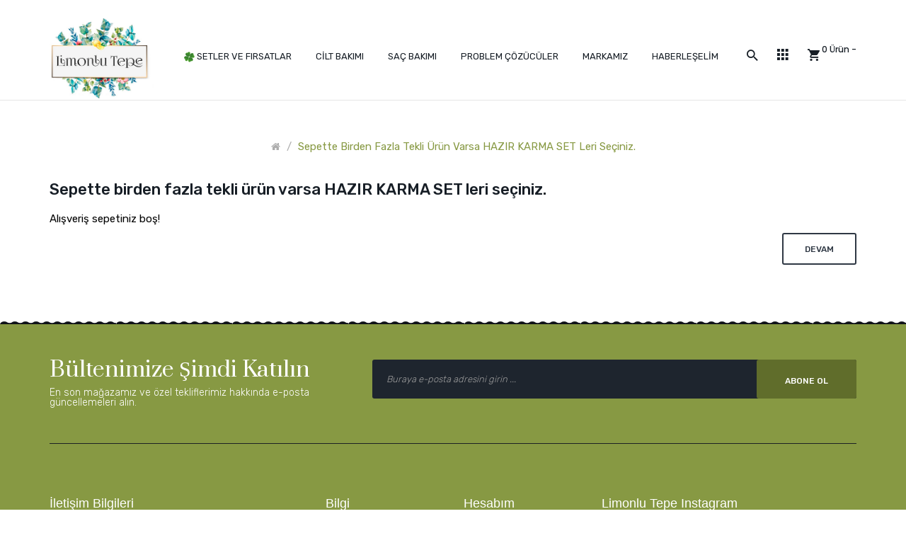

--- FILE ---
content_type: text/html; charset=utf-8
request_url: https://www.limonlutepe.com/index.php?route=checkout/cart
body_size: 43870
content:
<!DOCTYPE html>
<!--[if IE]><![endif]-->
<!--[if IE 8 ]><html dir="ltr" lang="tr" class="ie8"><![endif]-->
<!--[if IE 9 ]><html dir="ltr" lang="tr" class="ie9"><![endif]-->
<!--[if (gt IE 9)|!(IE)]><!-->
<html dir="ltr" lang="tr">
<!--<![endif]-->
<head prefix="og:https://ogp.me/ns# fb:https://ogp.me/ns/fb# product:https://ogp.me/ns/product#">
<meta charset="UTF-8" />
<meta name="viewport" content="width=device-width, initial-scale=1">
<meta http-equiv="X-UA-Compatible" content="IE=edge">
<title>Sepette birden fazla tekli ürün varsa HAZIR KARMA SET leri seçiniz.</title>
<base href="https://www.limonlutepe.com/" />
<script src="catalog/view/javascript/jquery/jquery-2.1.1.min.js" type="text/javascript"></script>

<script src="catalog/view/javascript/jquery/jquery-ui.min.js" type="text/javascript"></script>
<script src="catalog/view/javascript/opentheme/ocquickview/ocquickview.js" type="text/javascript"></script>
<link href="catalog/view/theme/tt_belly4/stylesheet/opentheme/ocquickview/css/ocquickview.css" rel="stylesheet" type="text/css" />
<link href="catalog/view/theme/tt_belly4/stylesheet/opentheme/countdown/jquery.countdown.css" rel="stylesheet" type="text/css" />
<script src="catalog/view/javascript/jquery/owl-carousel/js/owl.carousel.min.js" type="text/javascript"></script>
<link href="catalog/view/javascript/jquery/owl-carousel/css/owl.carousel.min.css" rel="stylesheet" />
<link href="catalog/view/javascript/jquery/owl-carousel/css/owl.theme.green.min.css" rel="stylesheet" />
<script src="catalog/view/javascript/jquery/elevatezoom/jquery.elevatezoom.js" type="text/javascript"></script>
<script src="catalog/view/javascript/opentheme/countdown/jquery.plugin.min.js" type="text/javascript"></script>
<script src="catalog/view/javascript/opentheme/countdown/jquery.countdown.min.js" type="text/javascript"></script>
<script src="catalog/view/javascript/ocmegamenu/menu.js" type="text/javascript"></script>
<link href="catalog/view/theme/tt_belly4/stylesheet/opentheme/countdown/jquery.countdown.css" rel="stylesheet" />
<link href="catalog/view/theme/tt_belly4/stylesheet/opentheme/ocmegamenu/menu.css" rel="stylesheet" />
<link href="catalog/view/theme/tt_belly4/stylesheet/opentheme/css/animate.css" rel="stylesheet" />
<link href="catalog/view/theme/tt_belly4/stylesheet/opentheme/layoutproducts/layoutproducts.css" rel="stylesheet" />
<link href="catalog/view/javascript/bootstrap/css/bootstrap.min.css" rel="stylesheet" media="screen" />
<script src="catalog/view/javascript/bootstrap/js/bootstrap.min.js" type="text/javascript"></script>
<link href="catalog/view/javascript/font-awesome/css/font-awesome.min.css" rel="stylesheet" type="text/css" />
<link href="catalog/view/javascript/material-design-iconic-font/css/material-design-iconic-font.min.css" rel="stylesheet" type="text/css" />
<link href="catalog/view/javascript/ionicons/css/ionicons.min.css" rel="stylesheet" type="text/css" />
<link href="//fonts.googleapis.com/css?family=Rubik:300,400,500,700,900" rel="stylesheet" type="text/css" />
<link href="//fonts.googleapis.com/css?family=Ubuntu:300,300i,400,400i,500,500i,700,700i" rel="stylesheet" type="text/css" />
<link href="//fonts.googleapis.com/css?family=Anton" rel="stylesheet" type="text/css" />
<link href="//fonts.googleapis.com/css?family=Poppins:300,400,500,600,700,800,900" rel="stylesheet" type="text/css" />
<link href="//fonts.googleapis.com/css?family=Prata" rel="stylesheet" type="text/css" />
<link href="//fonts.googleapis.com/css?family=Great+Vibes" rel="stylesheet" type="text/css" />
<link href="//fonts.googleapis.com/css?family=Shadows+Into+Light" rel="stylesheet" type="text/css" />
<link href="//fonts.googleapis.com/css?family=Arvo:400,700" rel="stylesheet" type="text/css" />
<link href="catalog/view/theme/tt_belly4/stylesheet/stylesheet.css" rel="stylesheet">
<script src="catalog/view/javascript/opentheme/jquery.bpopup.min.js" type="text/javascript"></script>
<script src="catalog/view/javascript/opentheme/jquery.cookie.js" type="text/javascript"></script>
<script src="catalog/view/javascript/common.js" type="text/javascript"></script>

        <link rel="alternate" href="https://www.limonlutepe.com/index.php?route=checkout/cart" hreflang="tr-tr"/>

      
<link href="https://www.limonlutepe.com/index.php?route=checkout/cart" rel="canonical" />
<link href="https://www.limonlutepe.com/image/catalog/cozmetic-logo.jpg" rel="icon" />
<!-- Global site tag (gtag.js) - Google Analytics -->
<script async src="https://www.googletagmanager.com/gtag/js?id=UA-177496585-1"></script>
<script>
  window.dataLayer = window.dataLayer || [];
  function gtag(){dataLayer.push(arguments);}
  gtag('js', new Date());

  gtag('config', 'UA-177496585-1');
</script>

<!-- Facebook Pixel Code -->
<script>
!function(f,b,e,v,n,t,s)
{if(f.fbq)return;n=f.fbq=function(){n.callMethod?
n.callMethod.apply(n,arguments):n.queue.push(arguments)};
if(!f._fbq)f._fbq=n;n.push=n;n.loaded=!0;n.version='2.0';
n.queue=[];t=b.createElement(e);t.async=!0;
t.src=v;s=b.getElementsByTagName(e)[0];
s.parentNode.insertBefore(t,s)}(window, document,'script',
'https://connect.facebook.net/en_US/fbevents.js');
fbq('init', '1505234489665646');
fbq('track', 'PageView');
</script>
<noscript><img height="1" width="1" style="display:none"
src="https://www.facebook.com/tr?id=1505234489665646&ev=PageView&noscript=1"
/></noscript>
<!-- End Facebook Pixel Code -->


<!-- Facebook Pixel Code -->

<script>

!function(f,b,e,v,n,t,s)

{if(f.fbq)return;n=f.fbq=function(){n.callMethod?

n.callMethod.apply(n,arguments):n.queue.push(arguments)};

if(!f._fbq)f._fbq=n;n.push=n;n.loaded=!0;n.version='2.0';

n.queue=[];t=b.createElement(e);t.async=!0;

t.src=v;s=b.getElementsByTagName(e)[0];

s.parentNode.insertBefore(t,s)}(window, document,'script',

'https://connect.facebook.net/en_US/fbevents.js');

fbq('init', '3219204908191139');

fbq('track', 'PageView');

</script>

<noscript><img height="1" width="1" style="display:none"

src="https://www.facebook.com/tr?id=3219204908191139&ev=PageView&noscript=1"

/></noscript>

<!-- End Facebook Pixel Code -->
</head>
<body class="checkout-cart home1 group1">
<div class="wrapper">
<header>
	<div class="container">
		<div class="row">
			<div class="col-lg-3 col-md-3 col-sm-3 col-sms-12">
				<div class="logo-container">
					<div id="logo">
					  						<a href="https://www.limonlutepe.com/index.php?route=common/home"><img src="https://www.limonlutepe.com/image/catalog/cozmetic-logo.jpg" title="Limonlu Tepe" alt="Limonlu Tepe" class="img-responsive" /></a>
					  					</div>
				</div>
			</div>
			<div class="col-lg-9 col-md-9 col-sm-9 col-sms-12">
           
				<div class="box-top">
					
					<div class="cart-container"><div id="cart" class="btn-group btn-block">
  <button type="button" data-toggle="dropdown" data-loading-text="Yükleniyor..." class="btn dropdown-toggle dropdown-cart"><i class="ion-android-cart"></i> <span id="cart-total">0 ürün - </span></button>
  <ul class="dropdown-menu pull-right">
        <li>
      <p class="text-center cart-empty">Alışveriş sepetiniz boş!</p>
    </li>
      </ul>
</div></div>
					<div class="header-link">
						<div class="header-content">
							<div class="icon-link"></div>
							<div class="box-content">
								<div class="language-currency">
									<div class="header-currency">
										 
									</div>
									<div class="header-laguage">
									
									</div>
								</div>
								<div id="top-links">
									<label>Hesabım<i class="zmdi zmdi-chevron-down zmdi-hc-fw"></i></label>
									<ul class="list-inline">
										<li class="dropdown">
																							<ul class="dropdown-menu">
																							
												<li>
																											<a href="https://www.limonlutepe.com/index.php?route=account/login">Oturum Aç</a> 
																									</li>
																								<li><a href="https://www.limonlutepe.com/index.php?route=account/wishlist" id="wishlist-total" title="A. Listem (0)"><span>A. Listem (0)</span></a></li>
												<li><a href="https://www.limonlutepe.com/index.php?route=checkout/cart" title="Sepetim"><span>Sepetim</span></a></li>
												<li><a href="https://www.limonlutepe.com/index.php?route=checkout/checkout" title="Kasaya Git"><span>Kasaya Git</span></a></li>
											</ul>
										</li>
									</ul>
								</div>
							</div>
						</div>
					</div>
					<div class="search-containers"><div class="search-container">
	<div class="icon-search"><i class="ion-android-search"></i></div>
	<div class="search-content">
		<div id="search">
			<!-- <h1>Ne aramıştınız?</h1> -->
			<input type="text" name="search" value="" placeholder="Ne aramıştınız?" class="form-control input-lg" />
			<button type="button" class="btn btn-default btn-lg"><i class="ion-android-search"></i></button>
		</div>
	</div>
</div></div>
			
				</div>
             
									    <style>
    #oc-menu-4044 .oc-menu-bar {
        min-height: 40px;
        background: #879943;
        color: #171E26;
    }
    #oc-menu-4044.oc-menu-bar {
        min-height: 40px;
        background: #879943;
        color: #171E26;
    }
    #oc-menu-4044 .ul-top-items .li-top-item {
        background: #879943;
        color: #171E26;
    }
    #oc-menu-4044 .ul-top-items .li-top-item .a-top-link {
        padding: 35px 15px 35px 15px;
        color: #171E26;
        font-size: 13px;
        text-transform: uppercase;
        font-weight: 400;
    }
    #oc-menu-4044 .ul-top-items .li-top-item:hover, #oc-menu-4044 .ul-top-items .li-top-item.active {
        background: #FFFFFF;
        color: #879943;
    }
    #oc-menu-4044 .ul-top-items .li-top-item:hover .a-top-link, #oc-menu-4044 .ul-top-items .li-top-item.active .a-top-link{
        color: #879943;
        font-weight: 500;
    }
    #oc-menu-4044 .mega-menu-container {
        width: 700px;
        background: #879943;
        padding: 45px 40px 45px 40px;
        color: #879943;
    }
    #oc-menu-4044 .mega-menu-container a, #oc-menu-4044 .mega-menu-container h1, #oc-menu-4044 .mega-menu-container h2, #oc-menu-4044 .mega-menu-container h3,
    #oc-menu-4044 .mega-menu-container h4, #oc-menu-4044 .mega-menu-container h5, #oc-menu-4044 .mega-menu-container h6, #oc-menu-4044 .mega-menu-container span {
        color: #879943;
    }
    #oc-menu-4044 .ul-second-items .li-second-items {
        background: #171E26;
        color: #879943;
    }
    #oc-menu-4044 .ul-second-items .li-second-items:hover, #oc-menu-4044 .ul-second-items .li-second-items.active {
        background: #FFFFFF;
        color: #879943;
    }
    #oc-menu-4044 .ul-second-items .li-second-items .a-second-link {
        color: #879943;
        font-size: 13px;
        text-transform: uppercase;
        font-weight: 400;
    }
    #oc-menu-4044 .ul-second-items .li-second-items:hover .a-second-link, #oc-menu-4044 .ul-second-items .li-second-items.active .a-second-link {
        color: #879943;
        font-weight: 500;
    }
    #oc-menu-4044 .ul-third-items .li-third-items {
        background: #171E26;
    }
    #oc-menu-4044 .ul-third-items .li-third-items:hover, #oc-menu-4044 .ul-third-items .li-third-items.active {
        background: #171E26;
    }
    #oc-menu-4044 .ul-third-items .li-third-items .a-third-link {
        color: #FFFFFF;
        font-size: 13px;
        text-transform: capitalize;
        font-weight: 400;
    }
    #oc-menu-4044 .ul-third-items .li-third-items:hover .a-third-link, #oc-menu-4044 .ul-third-items .li-third-items.active .a-third-link {
        color: #FFFFFF;
        font-weight: 400;
    }
</style>
            <div class="oc-menu horizontal-menu oc-menu-bar visible-lg visible-md" id="oc-menu-4044">
                            <input type="hidden" id="menu-effect-4044" class="menu-effect" value="fade" />
                <ul class="ul-top-items">
                                                                                                                                                                                                            <li class="li-top-item left" style="float: left">
                                                                    <a class="a-top-link" href="https://www.limonlutepe.com/index.php?route=product/category&amp;path=255">
                                                                                    <img src="https://www.limonlutepe.com/image/cache/catalog/clover%20mini-15x15.png" class="top-icon"/>
                                                                                                                            <span>Setler ve Fırsatlar</span>
                                                                                                                    </a>
                                                                                            </li>
                                                                                                <li class="li-top-item left" style="float: left">
                                                                    <a class="a-top-link" href="https://www.limonlutepe.com/index.php?route=product/category&amp;path=226">
                                                                                                                            <span>Cilt Bakımı</span>
                                                                                                                    </a>
                                                                                            </li>
                                                                                                <li class="li-top-item left" style="float: left">
                                                                    <a class="a-top-link" href="https://www.limonlutepe.com/index.php?route=product/category&amp;path=228">
                                                                                                                            <span>Saç Bakımı</span>
                                                                                                                    </a>
                                                                                            </li>
                                                                                                                                            <li class="li-top-item left" style="float: left">
                                                                    <a class="a-top-link" href="https://www.limonlutepe.com/index.php?route=product/category&amp;path=227">
                                                                                                                            <span>Problem Çözücüler</span>
                                                                                                                    </a>
                                                                                            </li>
                                                                                                <li class="li-top-item left" style="float: left">
                                                                    <a class="a-top-link" href="index.php?route=information/information&amp;information_id=4">
                                                                                                                            <span>Markamız</span>
                                                                                                                    </a>
                                                                                            </li>
                                                                                                <li class="li-top-item left" style="float: left">
                                                                    <a class="a-top-link" href="index.php?route=information/information&amp;information_id=8">
                                                                                                                            <span>Haberleşelim</span>
                                                                                                                    </a>
                                                                                            </li>
                                                            </ul>
                    </div>
    
        
    
    <style>
    #oc-menu-2428 .oc-menu-bar {
        min-height: 50px;
        background: #434343;
        color: #FFFFFF;
    }
    #oc-menu-2428.oc-menu-bar {
        min-height: 50px;
        background: #434343;
        color: #FFFFFF;
    }
    #oc-menu-2428 .ul-top-items .li-top-item {
        background: #879943;
        color: #FFFFFF;
    }
    #oc-menu-2428 .ul-top-items .li-top-item .a-top-link {
        padding: 0px 0px 0px 0px;
        color: #FFFFFF;
        font-size: 14px;
        text-transform: none;
        font-weight: 400;
    }
    #oc-menu-2428 .ul-top-items .li-top-item:hover, #oc-menu-2428 .ul-top-items .li-top-item.active {
        background: #FFFFFF;
        color: #879943;
    }
    #oc-menu-2428 .ul-top-items .li-top-item:hover .a-top-link, #oc-menu-2428 .ul-top-items .li-top-item.active .a-top-link{
        color: #879943;
        font-weight: 400;
    }
    #oc-menu-2428 .mega-menu-container {
        width: 100%;
        background: #434343;
        padding: 0px 0px 0px 0px;
        color: #FFFFFF;
    }
    #oc-menu-2428 .mega-menu-container a, #oc-menu-2428 .mega-menu-container h1, #oc-menu-2428 .mega-menu-container h2, #oc-menu-2428 .mega-menu-container h3,
    #oc-menu-2428 .mega-menu-container h4, #oc-menu-2428 .mega-menu-container h5, #oc-menu-2428 .mega-menu-container h6, #oc-menu-2428 .mega-menu-container span {
        color: #FFFFFF;
    }
    #oc-menu-2428 .ul-second-items .li-second-items {
        background: #434343;
        color: #FFFFFF;
    }
    #oc-menu-2428 .ul-second-items .li-second-items:hover, #oc-menu-2428 .ul-second-items .li-second-items.active {
        background: #434343;
        color: #879943;
    }
    #oc-menu-2428 .ul-second-items .li-second-items .a-second-link {
        color: #FFFFFF;
        font-size: 13px;
        text-transform: none;
        font-weight: 400;
    }
    #oc-menu-2428 .ul-second-items .li-second-items:hover .a-second-link, #oc-menu-2428 .ul-second-items .li-second-items.active .a-second-link {
        color: #879943;
        font-weight: 400;
    }
    #oc-menu-2428 .ul-third-items .li-third-items {
        background: #434343;
    }
    #oc-menu-2428 .ul-third-items .li-third-items:hover, #oc-menu-2428 .ul-third-items .li-third-items.active {
        background: #434343;
    }
    #oc-menu-2428 .ul-third-items .li-third-items .a-third-link {
        color: #FFFFFF;
        font-size: 12px;
        text-transform: none;
        font-weight: 400;
    }
    #oc-menu-2428 .ul-third-items .li-third-items:hover .a-third-link, #oc-menu-2428 .ul-third-items .li-third-items.active .a-third-link {
        color: #879943;
        font-weight: 400;
    }
</style>
    
        
            <div class="oc-menu mobile-menu hidden-lg hidden-md" id="oc-menu-2428">
                            <input type="hidden" id="menu-effect-2428" class="menu-effect" value="none" />
                <div class="oc-menu-bar">
                    <div class="left"><i class="fa fa-bars"></i> <span>Menü</span></div>
                    <div class="right"><i class="fa fa-chevron-down" aria-hidden="true"></i></div>
                </div>
                <ul class="ul-top-items">
                                                                                                                                                                                                                                                        <li class="li-top-item">
                                                                    <a class="a-top-link a-item" href="index.php?route=product/category&amp;path=257">
                                                                                    <img src="https://www.limonlutepe.com/image/cache/catalog/clover%20mini-15x15.png" class="top-icon"/>
                                                                                                                            <span>SETLER-İnce Çizgiler ve Kaz Ayakları için</span>
                                                                            </a>
                                                                                                                                </li>
                                                                                                <li class="li-top-item">
                                                                    <a class="a-top-link a-item" href="index.php?route=product/category&amp;path=258">
                                                                                    <img src="https://www.limonlutepe.com/image/cache/catalog/clover%20mini-15x15.png" class="top-icon"/>
                                                                                                                            <span>SETLER-Kırışıklıklar için</span>
                                                                            </a>
                                                                                                                                </li>
                                                                                                <li class="li-top-item">
                                                                    <a class="a-top-link a-item" href="index.php?route=product/category&amp;path=259">
                                                                                    <img src="https://www.limonlutepe.com/image/cache/catalog/clover%20mini-15x15.png" class="top-icon"/>
                                                                                                                            <span>SETLER-Lekeler için</span>
                                                                            </a>
                                                                                                                                </li>
                                                                                                <li class="li-top-item">
                                                                    <a class="a-top-link a-item" href="index.php?route=product/category&amp;path=260">
                                                                                    <img src="https://www.limonlutepe.com/image/cache/catalog/clover%20mini-15x15.png" class="top-icon"/>
                                                                                                                            <span>SETLER-Göz Çevresi için</span>
                                                                            </a>
                                                                                                                                </li>
                                                                                                <li class="li-top-item">
                                                                    <a class="a-top-link a-item" href="index.php?route=product/category&amp;path=261">
                                                                                    <img src="https://www.limonlutepe.com/image/cache/catalog/clover%20mini-15x15.png" class="top-icon"/>
                                                                                                                            <span>SETLER-Akne Sivilce ve Lekeleri için setler</span>
                                                                            </a>
                                                                                                                                </li>
                                                                                                <li class="li-top-item">
                                                                    <a class="a-top-link a-item" href="index.php?route=product/category&amp;path=262">
                                                                                    <img src="https://www.limonlutepe.com/image/cache/catalog/clover%20mini-15x15.png" class="top-icon"/>
                                                                                                                            <span>SETLER-Şampuan setleri</span>
                                                                            </a>
                                                                                                                                </li>
                                                                                                <li class="li-top-item">
                                                                    <a class="a-top-link a-item" href="index.php?route=product/category&amp;path=263">
                                                                                    <img src="https://www.limonlutepe.com/image/cache/catalog/clover%20mini-15x15.png" class="top-icon"/>
                                                                                                                            <span>SETLER-Karma Setler Kendi Setinizi Siz Yapın</span>
                                                                            </a>
                                                                                                                                </li>
                                                                                                <li class="li-top-item">
                                                                    <a class="a-top-link a-item" href="https://www.limonlutepe.com/index.php?route=product/category&amp;path=226">
                                                                                                                            <span>Cilt Bakımı</span>
                                                                            </a>
                                                                                                                                </li>
                                                                                                <li class="li-top-item">
                                                                    <a class="a-top-link a-item" href="https://www.limonlutepe.com/index.php?route=product/category&amp;path=228">
                                                                                                                            <span>Saç Bakımı</span>
                                                                            </a>
                                                                                                                                </li>
                                                                                                <li class="li-top-item">
                                                                    <a class="a-top-link a-item" href="https://www.limonlutepe.com/index.php?route=product/category&amp;path=227">
                                                                                                                            <span>Problem Çözücüler</span>
                                                                            </a>
                                                                                                                                </li>
                                                                                                <li class="li-top-item">
                                                                    <a class="a-top-link a-item" href="https://limonlutepe.com/index.php?route=information/information&amp;information_id=4">
                                                                                                                            <span>Markamızın Hikayesi</span>
                                                                            </a>
                                                                                                                                </li>
                                                                                                <li class="li-top-item">
                                                                    <a class="a-top-link a-item" href="index.php?route=information/information&amp;information_id=8">
                                                                                                                            <span>Haberleşelim</span>
                                                                            </a>
                                                                                                                                </li>
                                                            </ul>
                    </div>
    
  
				               
			</div>
		</div>
	</div>
</header>
<script type="text/javascript">
$( ".banner-center .col" ).click(function() {
	$( this ).toggleClass( "active" );
});
$(document).ready(function(){
	$(window).scroll(function () {
		if ($(this).scrollTop() > 47) {
		$('header').addClass("fix-nav");
		} else {
		$('header').removeClass("fix-nav");
		}
	});
	$(function dropDown()
	{
		elementClick = '.header-link .icon-link,.search-containers .icon-search,#cart .dropdown-cart,.banner-center .banner-title1';
		elementSlide =  '.dropdown-menu,.search-content,.box-content,.banner-center .banner-content1';
		activeClass = 'active';

		$(elementClick).on('click', function(e){
		e.stopPropagation();
		var subUl = $(this).next(elementSlide);
		if(subUl.is(':hidden'))
		{
		subUl.slideDown();
		$(this).addClass(activeClass);
		}
		else
		{
		subUl.slideUp();
		$(this).removeClass(activeClass);
		}
		$(elementClick).not(this).next(elementSlide).slideUp();
		$(elementClick).not(this).removeClass(activeClass);
		e.preventDefault();
		});

		$(elementSlide).on('click', function(e){
		e.stopPropagation();
		});

		$(document).on('click', function(e){
		e.stopPropagation();
		var elementHide = $(elementClick).next(elementSlide);
		$(elementHide).slideUp();
		$(elementClick).removeClass('active');
		});
		
	});
});
</script>
<div id="error-not-found" class="container">
  <ul class="breadcrumb">
        <li><a href="https://www.limonlutepe.com/index.php?route=common/home"><i class="fa fa-home"></i></a></li>
        <li><a href="https://www.limonlutepe.com/index.php?route=checkout/cart">Sepette birden fazla tekli ürün varsa HAZIR KARMA SET leri seçiniz.</a></li>
      </ul>
  <div class="row">
                <div id="content" class="col-sm-12">
      <h1>Sepette birden fazla tekli ürün varsa HAZIR KARMA SET leri seçiniz.</h1>
      <p>Alışveriş sepetiniz boş!</p>
      <div class="buttons clearfix">
        <div class="pull-right"><a href="https://www.limonlutepe.com/index.php?route=common/home" class="btn btn-primary">Devam</a></div>
      </div>
      </div>
    </div>
</div>
<footer>
	<div class="footer-content">
					    <div class="newletter-subscribe-container">
	<div class="container">
		<div class="newletter-subscribe">
			<div id="boxes-normal" class="newletter-container">
				<div style="" id="dialog-normal" class="window">
					<div class="box">
						<div class="newletter-title">
							<h6>Bültenimize Şimdi Katılın</h6>
							<h3>En son mağazamız ve özel tekliflerimiz hakkında e-posta güncellemeleri alın.</h3>					
						</div>
						<div class="box-content newleter-content">
							<div id="frm_subscribe-normal">
								<form name="subscribe" id="subscribe">
									<input type="text" value="" name="subscribe_email" id="subscribe_email" placeholder="Buraya e-posta adresini girin ...">
									<input type="hidden" value="" name="subscribe_name" id="subscribe_name" />
									<a class="btn" onclick="email_subscribe()">Abone Ol</a>
									   
								</form>
							</div><!-- /#frm_subscribe -->
							<div id="notification-normal"></div>
						</div><!-- /.box-content -->
					</div>
				</div>
			<script type="text/javascript">
			function email_subscribe(){
				$.ajax({
					type: 'post',
					url: 'index.php?route=extension/module/newslettersubscribe/subscribe',
					dataType: 'html',
					data:$("#subscribe").serialize(),
					success: function (html) {
						try {
							eval(html);
						} 
						catch (e) {
						}				
					}});
			}
			function email_unsubscribe(){
				$.ajax({
					type: 'post',
					url: 'index.php?route=extension/module/newslettersubscribe/unsubscribe',
					dataType: 'html',
					data:$("#subscribe").serialize(),
					success: function (html) {
						try {
						
							eval(html);
						
						} catch (e) {
						}
					}}); 
				$('html, body').delay( 1500 ).animate({ scrollTop: 0 }, 'slow'); 
			}
			</script>
			<script type="text/javascript">
				$(document).ready(function() {
					$('#subscribe_email').keypress(function(e) {
						if(e.which == 13) {
							e.preventDefault();
							email_subscribe();
						}
						var name= $(this).val();
						$('#subscribe_name').val(name);
					});
					$('#subscribe_email').change(function() {
					 var name= $(this).val();
							$('#subscribe_name').val(name);
					});
				
				});
			</script>
			</div>
		</div>
	</div>
</div>
  
				<div class="footer-static">
			<div class="container">
				<div class="container-inner">
					<div class="row">
						<div class="col-xs-12 col-sm-12 col-md-4">
														<div class="col col1">
								<div class="footer-title"><h2>İletişim Bilgileri</h2></div>
								<div class="footer-content">
								
									<p><span>Adres:</span>Şair Çelebi Sokak No:1 D:3 Ortabayır Mahallesi, Kağıthane, 34413 Istanbul Turkey</p>
									<p><span>E Posta:</span>info@limonlutepe.com</p>
																			    <div id="cmsblock-58"  class="cmsblock">
	<div class='description'>										  										  										  										  										  										  										  										  										  										  										  										  										  										  										  										  <p><img src="https://limonlutepe.com/image/catalog/instagram3.png" style="width: 20px;"><a href="https://instagram.com/limonlutepe"></a><a href="https://instagram.com/limonlutepe">&nbsp;</a><i><b><u><a href="https://instagram.com/limonlutepe">Tıklayın</a></u></b></i><a href="https://instagram.com/limonlutepe"> instagram'da bizi takip edin.</a></p>
<p><a href="https://wa.me/905403400048?text=Merhaba%20"><img src="image/whatsapplimon.png"> Whatsapp mesaj için tıklayınız.</a></p>

<p>										  										  		
							  										  										  										  										  										  										  										  										  										  										  										  </p><div class="social-footer">
	
</div> 									 									 									 									 									 									 									 									 									 									 									 									 									 									<p></p> 									 									 									 									 									 									 									 									 									 									 									 									 									 									 									 									</div>
</div>

  
																	</div>
							</div>
													</div>
						<div class="col-xs-12 col-sm-12 col-md-2">
							<div class="col col2">
								<div class="footer-title"><h2>Bilgi</h2></div>
								<div class="footer-content">
									<ul class="list-unstyled">
																					<li><a href="https://www.limonlutepe.com/index.php?route=information/information&amp;information_id=11">HAVALE HESAP BİLGİLERİ</a></li>
																					<li><a href="https://www.limonlutepe.com/index.php?route=information/information&amp;information_id=12">KARGO</a></li>
																					<li><a href="https://www.limonlutepe.com/index.php?route=information/information&amp;information_id=3">Ön Bilgilendirme</a></li>
																					<li><a href="https://www.limonlutepe.com/index.php?route=information/information&amp;information_id=7">Mesafeli Satış Sözleşmesi</a></li>
																					<li><a href="https://www.limonlutepe.com/index.php?route=information/information&amp;information_id=9">Cayma Hakkı ve İade</a></li>
																					<li><a href="https://www.limonlutepe.com/index.php?route=information/information&amp;information_id=5">Gizlilik İlkeleri</a></li>
										
										<li><a href="https://www.limonlutepe.com/index.php?route=account/voucher"></a></li>
									</ul>
								</div>
							</div>
						</div>
						<div class="col-xs-12 col-sm-12 col-md-2">
							<div class="col col3">
								<div class="footer-title"><h2>Hesabım</h2></div>
								<div class="footer-content">
									<ul class="list-unstyled">
										<li><a href="https://www.limonlutepe.com/index.php?route=account/account">Hesabım</a></li>
										<li><a href="https://www.limonlutepe.com/index.php?route=account/order">Alışveriş Geçmişi</a></li>
										<li><a href="https://www.limonlutepe.com/index.php?route=account/wishlist">Alışveriş Listem</a></li>
										<li><a href="index.php?route=account/return/add">Ürün İade</a></li>
									

									</ul>
								</div>
							</div>
						</div>
						<div class="col-sm-12 col-md-4 col-xs-12">
							<div class="col col4">
								<div class="footer-title">
									<h2>Limonlu Tepe Instagram</h2>
								</div>
								<div class="footer-content">
																	</div>
							</div>
						</div>
					</div>
				</div>
			</div>
		</div>
					    <div id="cmsblock-59"  class="cmsblock">
	<div class='description'>										  										  										  										  										  										  										  										  										  										  										  										  										  										  										  										  										  										  										  										  										  										  										  										  										  										  										  										  										  										  										  										  										  										  										  										  										  										  										  										  										  										  										  										  										  										  										  										  										  										  										  										  										  										  										  										  										  										  										  										  										  										  										  										  										  <div class="container">
	<div class="banner-bottom">
		<div class="row">
			<div class="col-md-3 col-sm-6 col-sms-12">
				<div class="col col1">
					<div class="icon-banner"></div>
					<div class="banner-text">
						<h2>245 TL ve üzerine&nbsp; &nbsp; &nbsp;&nbsp;</h2><h2>Ücretsiz Kargo</h2><p><br></p><p>245TL altı kargo ücreti 55 TL</p><p>Kargo şirketi YURTİÇİ KARGO'dur.&nbsp;</p><p>(Tercihiniz PTT ise lütfen sipariş bölümünde not kısmına yazınız. <u>Kapıda ödeme PTT için geçerli DEĞİLDİR</u>.)&nbsp;</p><p><br></p><p>Kapıda nakit ödeme ücreti: 25TL</p><p><u><br></u></p><p><u><b>Havale için IBAN:</b></u></p><p>TR83 0006 7010 0000 0047 4568 24</p><p><b>Hesap (Alıcı) ismi:</b></p><p>Agate Danışmanlık ve Tic Ltd Şti</p><p><br></p><p><br></p></div></div></div>
		</div>
	</div>
</div> 									 									 									 									 									 									 									 									 									 									 									 									 									 									 									 									 									 									 									 									 									 									 									 									 									 									 									 									 									 									 									 									 									 									 									 									 									 									 									 									 									 									 									 									 									 									 									 									 									 									 									 									 									 									 									 									 									 									 									 									 									 									 									 									 									</div>
</div>

  
				<div class="footer-bottom">
			<div class="container">
				<div class="row">
					<div class="col-md-5 col-sm-12 col-sms-12">
						<div id="back-top"><i class="ion-chevron-right"></i><i class="ion-chevron-right"></i></div>
						<p class="copyright-text">Copyright &copy; 2020 limonlutepe.com <br /><br /><a href="https://www.protasarim.net.tr" title="E-Ticaret Paketleri | E Ticaret Sitesi | Seo | Web Tasarım - Opencart"><img src="image/prosed-logo.png" alt="eticaret,web tasarım izmir,e ticaret,seo optimizasyon,mobil uygulama"></a></p>
					</div>
					<div class="col-md-7 col-sm-12 col-sms-12">
													    <div id="cmsblock-46"  class="cmsblock">
	<div class='description'>										  										  										  										  										  <div class="footer-paypal">
<a href="#"><img src="image/banka.png" alt="paypal">
				</a></div><a href="#"> 									 									 									 									 									</a></div>
</div>

  
											</div>
				</div>
			</div>
		</div>
	</div>
</footer>
<script type="text/javascript">
$(document).ready(function(){
	// hide #back-top first
	$("#back-top").hide();
	// fade in #back-top
	$(function () {
		$(window).scroll(function () {
			if ($(this).scrollTop() > 300) {
				$('#back-top').fadeIn();
			} else {
				$('#back-top').fadeOut();
			}
		});
		// scroll body to 0px on click
		$('#back-top').click(function () {
			$('body,html').animate({scrollTop: 0}, 800);
			return false;
		});
	});
	if (jQuery(window).width() < 992) {   
		jQuery('.footer-static .footer-title').click(function(){     
			jQuery(this).parent('.col').toggleClass('active').siblings().removeClass('active'); 
			jQuery(this).next('.col .footer-content').toggle(300);
			jQuery(this).parent('.col.active').siblings().children('.col .footer-content').slideUp(300); 
		}); 
		 
	}
});
</script>
<!--
OpenCart is open source software and you are free to remove the powered by OpenCart if you want, but its generally accepted practise to make a small donation.
Please donate via PayPal to donate@opencart.com
//-->
</div><!-- wrapper -->
<div style="text-align: center;" id="ETBIS"><div id="c811e504f49d46978b20c9c5a4f0404c"><a href="https://etbis.eticaret.gov.tr/sitedogrulama/c811e504f49d46978b20c9c5a4f0404c" target="_blank"><img style='width:100px; height:120px' src="data:image/jpeg;base64, [base64]/qLYax40b56QqPdxwww2uch5++GHn2zAyMzNddn545513OjmFMXPmTNpvv/1U+9LmpEmTnFLDeOmll1x2F154ofNtGOvXr6dq1aq5bHHvTJCSkuJKe+CBB9K8efMci6Lx9ddfu9I3a9bM+TYaqOPStgJQ/bDcGBcCN+JCEG0XF4KYUP2w3BgXAjfiQhBtFxeCmFD9sNzoRwi6du2q5hGEmhCMGDFCtdW4pwnBrFmzaN9991XtS5uxEALcOxOkpqa60h5wwAE0f/58x6Jo9OnTx5U+LgQB6EcIbrvtNjWPIOzVq5eTexjjx49XbTVOmTLFSVV6uPrqq13l3Hvvvc63YQQVgttvv93JKYzFixertrFgLIQA984EOTk5rrTgihUrHIui8f3337vSVnohePPNN2nkyJEx50MPPeQq248Q5ObmuvJ87rnnXHl68ZNPPnGlf/755+nyyy+P4umnn+5Ke9RRR9HQoUNd6bt16+ZK/+233zpHHAaOXdp58bPPPnOVU1BQ4OQUhiYEeJv37dvXlV7j+++/7yr75ptvpj///NNl26hRI1dZGtu2betKO2DAADrkkENctrEQAtw7eU4au3Tp4jpOtCY6duyo2ktqD7cfIcCzIMuPBfFsy7Iduj+cOnWqc8ixRb9+/Vxl+xECDb/++qsrTy9OmzbNSRXG448/rtpKVq9e3UkRjX/9618u26efftr5Ngw/rQzTfq4mBOjfL1++3LEoGtpbrVatWs630dDEUeNNN93kpAhjy5YtdMQRR7hsYyEEpmzZsqWTUzSqVq2q2pvQjxDgWSgL4NmWZTt0f/jXX385yWKL//3vf66ygwrBjz/+6MrTixggknjyySdVW0lUOlQ+CVRSaYvKLIFKL+28OGzYMCdV0fASAgz4mUAT5iZNmtDu3bsdizBOOeUUl61GjG9ILF26lA4//HCXbXkKwRlnnOHkFMaOHTuofv36qr0J/QgBnoWyAJ5tWbZD94dxIdDtIxkXgrgQFMe4EBgiFkLw+++/u/L0IkbEJV588UXVVhJ973Xr1jmpwoiFEIwdO9ZJVTQwwi3T+hGCH374wZXeqwvUunVrl61GjDFI4AEz7Ro88cQTLruzzjrL+TYaNWrUcNmasnnz5k4u0Tj66KNVexPukUKQmJhIPXv2LDGnT5/u5BSGHyHAPK2Wr+Stt97qytOLjzzyiCv9eeed57LDwBj6+ZHs3r07bd261Tm6MGIhBJjWk8epURvf8BICDITJ9K+++qrrPDH4Ku3AOnXquMrSiPsp0+J6HHTQQS5bTQgwwCWPCQO6Ms/XXntNbWXceOONrvQa//vf/[base64]/PAZ9NHvJRx991DmK4nH//fe70n/++efOt2EEFQKMkMty4BQj7SAEmH7EGy+S11xzjctWE4IFCxbQmWee6SorFhw4cKDrODVidkNLr/Gbb75R85Ds37+/63r4EQJMXcqyMVCpIS4EAkGFwNQbC29E3FSZHvPu5YWgQvDYY485OYWRl5en2ppSE4KyhOaVqREzO6aA+6+Whwn9CIG29sMLcSEQCCoEWPFlArzVNCFIS0tzLMoeQYUAU58S2dnZqq0py1sI2rVrpx6X5AUXXOCkKB5XXnmlmocJ/QhBN+5qmSIuBAJBhQC+BSbAzdSEAE3C8kJQISirZchliXPOOUc9Lkk/YzYY6NXyMKEfIUBsDFPEhUDAjxDA1VXamrYIKqIQYLmyPB4/jIUQ3H333U5O5YNYdA1iIQSdOnVy2fq5dnEhEPAjBPgcgSIi2bt3b9q5c2cUd+3a5aQIw48QwK9e5ulFU2h5TpgwwXU+oDxGL8ZCCO644w7XcfqhtibBD84//3z1mkhecsklToriEQshQNwGeUz33Xef823xiAuBgB8hWLhwIc2ZMyeKDz74IDVs2DCKWt/ZjxC88cYbrjw1Yhnuxo0bnVRF4+OPP3alv/baa13ng8E+Uw/KWAgB/P/lcfph0KW0GNSV10QjFi2ZIhZCAG9LeUwrV650vi0ecSEQ8CMEGtAck+m1KRs/QgAhkXYa4deuuZ9qgEORTK8tnMEbtXbt2i5bjbEQgqBEYJOKhlgIQVDEhUAgqBBowUsxkCPhRwiCLkPWgMU8Mj0GxiQ2bdpkBQKRthorohCg5VPREBeCaMSFIC4EMWdcCMxQqYVAa976IbzBJIIKQefOnV3p0feWQB9O2oFwK5UwDVWGASJTYImrTH/yySc734aBMYeDDz7YZasREZwlylsIEFuxouHcc89Vj9WUa9ascXIqPZgKgRYfwg+1NS6BhQBRXuGGWVJqyhpUCBB/TZYzceJE59sw8KbFkk5p+5///[base64]/uDxFIQxt8KG1ikYss20sIMGgk02sVfO7cuS67IUOGqO6vpkKwaNEiV55eg4UYHJO22kOD/qy0QwXD5h8S2AxF2poOFnoJAdY6yDy17dpiIQQ4R5yrLB/p5fV85ZVXXHa4xtIO9wL3RNri3knEQghwnWTZ2kAnoAkBngWZPhbEsy3Ldqh+WG70EoKaNWu6bLXpKgzkSDuEpMZNlTAVAtxQaec1fYhBJ2kL3wQJr52OsNegBAbcpJ3p9KGXEMADU9pqXpmxEAKv/RS1ZeHatLXXwB7uibTVHsZYCAHqorRDndWgCUEFoPphudFLCEyXIeMmSTvczCBCoG2LHosNTuC2rPnR42GStnjoJPwIgdYa05Yhx0IIynKDEy1mYSyEIL4teikzLgRxIYhEXAjKjOqH5cbGjRs7lysa2g354osvnG/D+O6771x2NWrUMBaCjz76yPk2DG3e2mvRkakQYBmytMMDpwUa1aLsIDaihB8h0JxqNPdsP0KAY5J2iI0ogeumCYE27qEJgeaejfur7Z6k+XXgHku7Nm3aON9GA3Expe3PP//sfBsGdpyWdqizGlDHpW25Uy4lLW9edtllzuWKBvrJ0vann35yvg0DuyFLO1QcbURZEwLsoiOXmGIbb5mn1zJkUyHAOgeZJ4KPavvx4wGTthhEk/AjBE899ZQrT3wm4UcIcEwyT6zdl9czKSmJDjvsMFeegwYNctm+/PLLrjzbt2/vssM286eeeqrLFvdO2uIey7LhzCTtZsyYQccdd5zLFkIibTFGIMv2cqZCHZe25c198IBUNGrQ7LSZgH/++Ue11aAJASp9KNhEiHirmeZpKgR+jhPBVqSddu5+hEDLUwvq4kcIcEwyT8zYyOsJyvzA/fff32WH6UOZ55gxY1x2VapUsboc0hb3Ttpq5wM3amkHau7V2nF269bNVTaoQbMrb+7jHNteCU0INF5xxRVOiuJhKgSxgB8hMIUfIdCAFppM64eaH8Hff//tskMLQ1sghHsnbWNBbRanMiEuBMpNlcRSVlPEhSAa2FNBpvXDoJ6FQZYh+6Gf4KUVEXEhUG6qJAbrTIFQ2zJ9eQvB7NmzHQv/QFpNCBA63QRDhw51pfVD0xYBhGD16tWORRhBwpn7YVwIKjGwg492UyX9dA20bdXLWwiCBNdAWk0IEF/RBBgjkGn9UBMCLDWXdhACbRanrLoGe7UQYJ09Rs9NqO1Bh7X3mq1GrTKjkmi2ptRGrhGYBB5ukURQTi29Rswxy/Q9evRw2Wl9SrjeXnrppS5bjdj/XkITAhDz1loeJvSa88YSbmmLEXqJtWvXuq4HFr4ceuihrjzhIixtMWsgyznhhBNcaTGAh2Av0hb3TuapBZ/BjI2086ImLmUlBHBNh2elPE+NmNI0RSAh8LNJh1ZJtPlcL2oBP2677TbVNgg/+eQTJ/cwilix5aK2Hz8ES9rhRklgOlKbC9eohc/2EoKyouaMpcHrPPGQSaA1Je38UFtJi3ss7bRgsl7o0qWLK31ZCQGiecuyvahNMXshkBAgUot2ABpNYxZ6cdq0aU6qMHDxNdsgNPUs9KK2DFkTgr05ZmFQz0I/DOJZ6AXNGaushACLqA455BBX+Rq1mIVeiAuBYFwISs64EMQeFVII/Gy6+dtvvzmpwvjqq69UW41lJQSImycRVAiee+45l91pp53mfBsN0+ClWE4qMX/+fNW2rGjaJ922bZuaXrt2QYVA66r5CVWm4a677nKlR/zLskDMhABLZEtKVHCoqwkR2FKmx02Wdk8//bR6UqZCgAdM5omyMZgkbbG1uLTVQpwHFQIE0pDl4CbJ6wEXXwwCStuTTjrJVQ7OU6bHunxpF5RYyIMApvKY6tSp47K96KKLXMekEfdYy1OLHRBUCOCOLMvH1mrSDkuGpZ0Xmzdv7kqPeyTt3n77becsooF7LG01asFKYiYEMrEfwj/bFAgzLtNre8p7rVU3FQKotQSi22r7GsyaNcuxKBpBhUBDenq6mh5vS4mbb75ZtS0Leq2ga926tWpvQrR6TBFUCMqT2L5OgyaiGrV1NxVSCLB7rSk6duzoSv/vf//[base64]//[base64]/EaL7nkEidF8Wjbtq0rvTbV5wemQqB5KwJNmzZ12WpBXTR4Dd6aUmveegEzIVoeZcGgnoUavYTAFFrQXC/C3d8EEHUtvSoE8HeXhtrWU0GhORTB59sUQYWgsixDNhUC9NslEAAF/[base64]/dDPtUMlledZVoT3qSngAyHTY8GVPHev+1FQUODkVDQ0IcCMBXxNZPkQMlmOtsW/LyHQAOcENYMAfOCBB5zcw4DjkGZrSk0IvHwTMjIyHIswitgbrtyIAKASflZuatSEQIvNX5Y07edWROB6auekMScnx0lVNDQhOP7441UHLy3alraArkIKgR/PQlNqQuDHsxCLPaRdeRMBQCW0N5AfakLgpzLHgtoy5MoCbacjL6KOm0ATAuyzoDX54eUrbTXPwkojBPD202xNqQkBBry0JntcCKIRF4KSw48QmHq0+hECbaA1JkLw1ltv6RkEoLZtl1cz3pRw9pDA7kGaLTzZJDBuodmWJ3///[base64]/[base64]/ogrxYVp6FsaDXtuim0JYhl/e26BqDehb6EQIImYS2LbpGr2XImg+Gtq+BBq9t0YMQwqKF0cc4lLSFl6sptGXIeBYk4kJQyowLQVwISsK4ECh85JFHnCSlB62fHAtiiWkQINiIzHO//fZzvo0GwktJW/QpJTCXLO3KUgiwA5EE+uPSzota18DUB8MrVJm2+tBPlxT3RKYPQgiB5mh04403umw7derkfFs8TIUAS/KlHTxKY4F9EEjShBhsMwG2WMYaAgwERnL69OmORRhwINHKMiXW1MsLhR14pN2zzz7rOh5Qe+gQMETavf766648Uenfeecdl23jxo1dx4RlzNIOA4DSriyFAG7L8pjw9pXn6UVMTcn02kAv1jnItF73A+MB0lbbIQvTwTIt7gXuiUyvxU2A84200wK/[base64]/Rh5AOjvlDZMlyEH9SzUliFjMU9QP3zJ8hYCPyPfKEvLQxLHLoFzxLlKW1OHIq2rhnthui067rEE6oK08yLWZARBECHwilmouWdjXE/[base64]/ddwS5kWlxjjhXmR7BNqWtRi3WpZcQaHUEMxEyT/T7pR0cnLSl7hg8lunhGi+B1rG0AxFoRpaFGTRpp23AE1QIEO9DlgOqQqBFKApKTQi07anhBadBU1Hsp1/aMBUCP9BCcp933nnOt2HA1wFekNJWW4ZsCi8h0AZv+/fv77LzoibY2EJOs5XEOWp+HdoKOlN6CYEGbdraK7qT5gWoUetWIe6AZqvt0YEl+dJOa90GFQJPOmmigOku1TgANSH47LPPXHaY/tOghdvCiq/SRiyEQFuroO2GjBkX7a0Kv/ySwksItH318Jm086IWNVcbpdaIc9RcqYOsM/[base64]/[base64]/C314Ce06aCoEpMPWq5ak1bzVgilqm9RICbZ8JzY8Ab2lpB2oOXkGhddVM/Qi8gDEOmacWqkyLreFQ/[base64]/AgB/E9kOdqsFoQe8+7SVnPvxkCltMOovTxHDEpq/g64RzJ97969nW/DgGu7tAO1AWksD9ZsJeEGbuqVWWZC4IW6deu60mNUVkILXlqvXj3n22hgu3RpiylJCUy1SbtYEMKCloZEECHAtJA2v47oN9IW/g4SflpT2pp6LUIRZns0aFOSEGET+BECzcErFvTyaNWgbUqrTfUF3aNDIyIUaS+gCicEfpYhx8KzUJtaigXLO2YhvPgk0G+Xdl409SyEVyK8EyW0ZcjYdMUEfoQA107axYKaZ6EXMA4l0/vxLAxCr5iFcSEQiAtBtJ0X40IQzbgQ6B+6aBpNFtC6BpoQYLdWaeena1CeQuDVZIaHmrTVhCA7O9tlh64BPAElsIZc2mqLXPwIgbZxSFl1DXCOOFeZvjy7BlimbgoteKk24+I10BqEXl0D7fnQguZqLyCH6ocuXnPNNdYbozhi0EQbLNSEAOvScQEjiUEbLV/[base64]/KYY45xEb4VEmgySzstP1DagaZCgChOMj8EAdH2IMD0nyxHc/BC2ipVqrhsTff4x7HLtKA8TlCLKq0B11imRZcSax0kIG7SVlLrphRF1DEJ1EXNNgi1Zch+gHE9madnzEJpGCtWZiFAU2z16tVG1Jpt6NNptqbUxg004I2opdfelJgfl3banLmfPDXg2LX0GrFizgTa/VizZo21ylQC8RGlrSQWO2n1w4txIQhAUyHwE19eW6jhRwiSkpKcVHHszcASXq1+eFETAi2OYlAGFQKta4AwhBr2wXprSW0ZskZESpFpMeiCdc/SVhMCTL+h6RlJbOMt04KYiZBl/fTTT05OYWhCgOORaUGM3McRB5ZayzpTFDUhQF3U6pgpsVZClqMJAVpNcHuWz41GuFLLcrB1vGa7D5p4kqYxCzHlItOieWnqR4BRd6y/l5RpQXhpybK0pqAmBBh9xdyrSfo9GSuXLKGZqak0g7tE+DnL4WyHcyI4lzkvgvMdLnC40OEih4tTUywuieBSLgdc5nA5c0VaKq0tKKCtSjekvFAaQoC6JOuXH2oRijQhQGwN+GBoz40k/AhkOXAD12wDhSrD2nsJKJapEMBnW9p50XSU2ksI9raHHsAZT09Pp2HvvUfv85vgCb4ODx58MD182GH06GGH0hPMJ5nPcAvwWebzzBcPPYReZvZgvsZ8g1t9bzHfOeRgepfZi/kB82PmJ8z/cX5fML86+CDqzezD7Mfsz/z+oINowEEH0kDmYObPzKHMX7mcv049hZJuv51m9u5Nm5QAHGWJ0hCCoNDCvHkJgdbi1qg5FI0ZM0a1DRS8FN5MEkE9C72ohYDW4CUE2iDenor1GzbQX99+S69dfRXdfdSRdCtfgzuZ97HyQwgeYj7CD+rjzCeYT/MD+wzzeeaL/KC+zOzBfI35xoEH0lvMdw48gN5l9mJ+wPyY+Qnzf1wpv2B+dcD+1JvZh9mP2Z/5PZf34/770QDmIOZg5hDmsP32pV/4eIYxf2WOadyYZvJLYVc5iXVFEALM2MhyvIRAC16q0ZdnofN9FIIIAUaJTYVAC2fuRdM5fy8hQLNoT8eWbdvo97596ZFWragjn/ctzK78oN97+GF0P7cC/s18iPkI8zGnNfAUE62B55gvMF/iVkB35qvM15lvcqV7m9mT3/7vMd9nfui0Bj5lfs6i8iUTrYGvmX2Z3zK/Y/7g0SL4hfkbczgLzB8sIn/wcf7OTOGKv1XZ6SnW0OIbFEXNKzMoNCHwE85cI/bTkPDaQDaQEGhdAzxwplue+ekamK5/14QAm1Ts6UibOJGebNeOrufzvZl5Jz/gd7MAdGNWaCFg/skti5HcUhjBx5185ZW0Y6t7BWYs4VcIsES5tBF0gxON8DaUwCpgzTaQEGDQAmGgI4kdY7QgIJoQwOMtLS3NiIg0I8vS4v1rQoBtq0477TRXem2jicqGHSy8fbp3p/b8UN7A53orP+R38H25kx/+SiUEzL+4OzGSzyH3scecsysbwNdAq3NehM9CEKDJL+sidl+S5WhBUbyEAHFAZHptARtm6qQdGEgI/FATAj+A55jME7MOEpoQeNE0WGZFBSrkix060OV8Lh35wbvliCPoVhaBSisEzNH77ktjubuwag/28dC2UQu6CWqQ0HFApRGCWCxDNvUsrIhYvmwZPcRds8v4PDoefijdfMThdAsLQGUXgjEQAz6njPY3WLMeeyKCxCz0EgJtjYsfxIWgEmLN2rX04Dnn0iV8DjeyAHRk7klCMJbP628+n/XTzQaIKxsqjRAgfposKCiDDrBoy5C1gI9Y5CLtvGg6JVmRsGP3bnr+ppvoIj7+9vyw7JFCcMD+NIbPb87HHzlnvWchiBAsWLDAlRY0XbnpBVUI8PbGtlClSWz/JIGNKrDW3oRY2y3zRMAPaactO8UKM6wAlOmxvVllGzDsx+dxHp/Tdfywtz/iiD1SCMbhJ59jxlVXlUn3AHUAgVslMAOG3YJkHdOoubt7IYgQbNy40doVSdblxYsXOxZh/PHHH67jRJxQDaoQlBW0feq9qI2AdunSRbWVhI+1Bvg7aGvLKypSJ06kc/l8IASXMjFIeCXzKua1TEwdYuYAPgSdmJ2ZtzFvZ3Zh3s3sxryP+QDzP8yHmI8yH2c+xXyG+RzzBeZLzO7MV5mvM99kvs3syezFfJ/5MfNT5v+YnzO/ZH7N7Mvsx/yO+T1zAHMQ01QI0D1IataUtnHFjzVQB7RITHBCQwAarU5JarEcvBBECPxA26YerX0N5SoEOHl5oF7UmvGIE6fZSnp5FmKH5aA7DZcVEDewHyv/U9dcQ907d6ZXmK8yX+t8M73OfIP51s0309vMnsx3b+5E7zHfZ37A/JAr6sfMT5mfMf/H/IL5JbM382tmX+Y3nW6ib5nfMb9n/sjdkAHMgcxBzJ+ZQ5jDmL8wf2MOZ/5xU0eLfzJHMf9ijunYkcZ2vJHG8c8JfKy/NWlMQ+BVaCAE4/i+TaxWldYbOpIFAeqAtgs36gzqjlanJLWYhV4oKyHwtQzZ+VkuiAuBOfaEtRJzuak6eN99adj++xcvBCwY49l21fjxTurYIS4E5SwE2r4GXgwiBIiIU9mFYE8AFqSNOqsNDeF7UpwQjD9gfxrPdsuHDnVSxw6Ii4iNUCT8CIEW3ckL2k5HsRACLR6BtiwA2Afr/02oDfZhV1vN1pQYoLniiiuiiJhq8uBBUyHAjkgyTwRn1KLfxIWg7JH61JM0mO+TqRAs+znYtLMJ4FiGHZ0k/AgBAqpqdVyjlqcmBBgX09KbEoPp8llA0FwNfAzRB+RFbSvpIkIjG1HbFt1rtx5TIcAAoiniQlD2yPv0E1sI+GEvsmtQ2CIY4qQse/gRgqDUhMCPT4xGLZy5F9hez0RS2+AkFrshe20TZSoE2m7IXogLQdkj75OPzYRg//0sIVg5ZoyTsuxR3kKAaXzN1pTaMmQvsL2eiWRZCYFX8NK4EOwZmHJnF/qZ71NFmjXwQlwIFL744otOkjC0+PJ+iJ1dJRB3QLPVVmJhW3Vphx1jTQH/gl9++cX5K45YY/6oUTTksENpGL/tixMCy4+gRQvavnmzk7rsASHQduGOBb/66iun1DBQNzVbU2rLkL3A9nomkvDCk2GgEfYIMe8jCS++/Qy3IMe2XTJPeBtqtog4LG1vv/12lx2COUg7DGpqwPZkGFSJI7bYsnET5X35JQ3luoHWgKlnYXbADT5MgQde29kan2OPR1nHsaxd1rugfPfdd131FkuLpR2eLTxj8pg0YlcjCZyTLAfkvKML8iIWOoQ2hAjxoosuspbCRhIjnaYqim2vZJ5aNFcQn0tb7YbgM2mH6RpcAAmszdY+Dwq4eyYlJNAP/frRq88+Q888cD89cued9MDNN9N9HTvSg/zzSf77eW7RgC/cdy+9yHzp3nvpZWZ35ivMHsxXma/f283im8y3unWjt5k9me8y32P2Yr7P/ID5IfNj5qfd7qHPmP9jfs78grtRXzF7M79m9mV+w+zH7M/8jvkD88d7utJA5iDmYObPLNZDmMOYvzB/Yw5n/sEcwRzJHMX8q+vdNJo5hjmO+TdzIuc3gc/z15NOoh/53ph6Fo7lFgOEYPGQshkoxMvAy+MOAiHruLb3YVBiT0NZb7WNYvFs4RmTx6RR2ywVYdlkOSDnHV2QH5555plO9mHAA850v7myIi5eLB74EHbxOSdwS+a1l16i9pdcQmc0bkwNjziCjj9gf6rF5R/HrMdsyGzMPMFhU2YzZgvmicyTmacyT2O2Zp7JPIv5L2Y7JtyLL2BeyMTKQyxB1lyMb2TexJQuxncx72FqLsaPMb1cjHswvVyMP2IW52IMERh84P7Gaw0gApO527ZtnXu36VgATXBs6moKdD+1elYWxLOl7U5tCs8IRcoHxvQTvLQ8iQGfWAgB3hZffPopXXHeeVSXH/xjuaya3HSrx62nxvx306OOpOZHH0UtmCdyi6YV82TmqczTmK2ZZzDbsN3ZzLZHHknnMM9lns+8kHkx89Ijj6DLmVdwnlczr2Fez9wjFx2xeP7F13HOJ2ZbrJcGMGCMgWNTaNuilxXxbGlvelME3hZd494sBH1796Y23OQ9mvOvyg8/[base64]/jDhqCehb6olNmsdibheCOW2+lAzmfWiwAtZlxIQgmBNjybChfz9/4+/SHH6bNq1Y5V7r8EBcCQ2Alk0zcqlUr59toYAtzaRsLIdDixCHslLQ7gh+YkgrB8OHD6Uiu6NX4gYwLQcmFYNCBB1gORT8xh3G6KTfeSEsnTXKucvkDa1lkvQE1j0MNqIsybaUSAgQFNeErr7xCzz77bBSx/7q0Q7BHzTtQE4L09HRXeu0tD2hCAA8vmf7VV191HSdETNv7sDghQAyDSy68kA7msmrwg12TH+hazNpMDBYez6zLrMesz2zAbMhszGzChB9BM2ZzZkt+oE9itmKewjyVeTqzNfNMfsjPYv6LH+x2zHOY5zEvYF7EvIQf8suYl/MDfhXzaiaCl97A7MAP+Y3MTszO/IDfwryd2YUf8LuY9zC7Me/jh/wB5n+YDzMf5Yf8CeaTzGf4QX+W+TzzJX5IuzNfZb7OfJMf8reZPfnBfo/5PvND5ifMT5mf88P+JbM3P+xfM/syv2X25wcfsQrBkFPRcL7eyY88Qssq2OYl2Gm7e/furnoDoiUs65hGzdvQSwhQx2V6PAsSmhAghiKCkGrHGoScd3RBXkS0EwmMnmq2GjUh0IKXwgtQgyYEGnFDTFGcEPw5YgTtz3keut9+dAQ3E4/kyn0U82jmMQccYE0fVmVWY1Zn1mDWZNZm1mHCs7Ausx6zwf77UyNmY+YJzKbM5swW++9HJ+2/L53MzeVT992XTme2Zp7JPIv5L2a7ffeh85jn87EgjPnFTHgVXsGEV+HVzOuY8CrswIRXIfY/xCao8Cq8g4ndkCODl/6bCa/Ch5nwKpTBS19kvsx8hSmDl77LhFfhB0yv4KXwKhxYvToNb3MmJTz2GM0eMoQ2G75dyxpoRaI7q+FofgFo9cyEXkKgueDjWZDQhACt7ViA844uyItBlyFrQoCll9IO8dw0mApBaS5Dxpzr53yM/b75hvr17RvFbyPYX/A7h99H8AeHPzocEMGBDn9iDnI42OHPzCERHMocxvzF4a99+1gcDvbpQ78z/3A4gvknc6TDUcy/mKOZY5hjmeOY4x1OcDiROYk5mTmFOZWZwExkJjGTmSkO05jpzIw+X9vs3Zty+n1D80ePpjXcv95ZCXahRh1AXZBAdxLjS1o9M6GXEJjGLNSEAIKFcbjSBucdXZAX90YhiGPvQFwIylkIsFGDtPPy8DIVAj+hylq2bEm/loMDSxwVC/[base64]/oBAwa40vth06ZNXXnuv//+rrLxmbQrihVZCNITEmhY//404qefCvknc6TDUQ7/Yo5mjnE4ljnO4Xjm3w4nMCcyJ1kcSJOZU5hTB9pMYCYyk5jJzBRmqsM0ZrrDTIdZzGxmDjPXYR4zn1nAnBbBGcyZzFkOZzPnMOc6nOdwPnOBw4XMRQ4XM5cwl0ZwmcPlzBUOV0ZwVYh8DVf/8APt2rTJubJmQL3ThMC03qHOynrsh3hmZJ5YMbthwwaXrbY3JrxppZ0X98GJSiJQqTwAeFhJu6uuuspalBFJbI1Wq1YtV/rq1au70vshLrbME1umyfI//vhjl11RrMhCMPCrr+gkPsa2++1L5+63H53HvJB5EfNS5uXMK/m7q5nXMW9gAW7P7MjstO8+1Jl5G/MOZnHbogeJWfgJ0ytmYX8mXIyxLfpAJtYbIJIxFh0NY/7KHM78g/knE8FJRjMRtxB7G2CTk7+ZE5lTmFOZCcxEZjIzhZnKTGdmMDOZWcxsZg4zl5nHXNGrF/3j07kJDwjqnqwzqGOy3qEuSjvUWVmP/RDPjMwTglOvXj2XbVpamnPUYeCYpJ0XOe/ogvzwjDPOcIqMRlkFL+3PSi+hLToqihVZCNasXkMdWzRnEdi31NYaPMR8hPmYs87gKSbWGTzHfCHQWoMD6GtmX+a3zO+YPxxwAA04YH8ayBzM/Jk5lPkL8zfmcK7UfzD/3H8/Gsn8C9GLmdYuR8wJzIksdpOYU/gaJDATmUnMZGYqM42ZzsxkZjGzWQRzWPhy+feQCKzkB7ck8BICbaoPdVHalSXhBSvx1FNPqbYeVD80YnmHKjNdhlwUK/oYwSDERuTjvOyIw/boCEWRUYyxr8F45gTmRBaTScwpLBwJzERmEjOZmcpMY6YzM5lZzGwWlhwWELQG8jjvlcrGIabwEgItII62DLksiYF7CQzwa7YeVD80YlwIYo/tO3fS0x1vpLP5WONCYCAE3HpA1yC/WjVaE3CAOi4EhtSEYMuWLerGDLFgv379nFLDgN+4ZutFxIar6Fi5ciV1O+ccasvHi65BXAh0IcD4ADidu6wbMzOdqxcMDRs2dNUZbX2KNrBXlsxUzhcrhjVbD7o/RAbff/99FDt16uSy04QAI5WY9pDpY0Gso8ZmE5Fs166d6zir8dvh22+/VfPQglNWRKxcsYIev+YaOofP5wp+eOJCECEEGCfg6wIRWPCf/9CODRucq2YOxCaUdQkL2LSXGuqYtD377LNddl5E/AFZDxGQVLOVxK5ECLQq0/+Hz1seU48ePVx2RYiD+0P4B0hoC4Q0IShL3Hnnna5j0ghV3xOAbsI3XImuq1rViklwLT9oe7UQsABgxgAs4FbAmlEjnSvlH4hmrdWdWHDRokVOqWFgb1HNVtIrHgG29ZO2CMgjUYTvj/tDrblsGrOwLKFti64R/Tz09/YUzJo2jd657z7qWKO6FaDkGmZHfvAwa7DHCwE//Jg6DE0f5px0Ei3t3TvwhihazMJYEVv/S/z73/9WbSUx/qZ5FuJZlLbatuh4tqWdQ/eHcSGoHJg3axYN/OADeoqblbdUr2ZFKML+hx2Z2PfwVmZkdKLIfQ8fZCI60SNMRCd6ghnyIXieGelD8BrzDeZbTPgQvMdEdKIPmfAh+IwJH4IvmF8x+zC/YcKHAKHKfmDChwDxCgczhzDhQ4AIxohkjHDmIT8CbHcGHwJsix7yIZjAnMSczIQfQQqfa0GH9rRi0CDaUUrbpseFQPkQHoMSWvBSrOcvT5h2DfZUIQhh5z//0LyZM2kcPxg/vvEG9eT+4fPntKOXzjuXujNfYfY491x6jfkm8y3mO8x3me8xP3D4MfOTc8+hz5hfML9k9j7nHOrD7Mv59WN+y/yO+SNzAPMn7i8PZg5xOIz5K3M48w/mn+3aWvyLOZo5ljmO+TdzQtu2NIk5pe2/[base64]/9uzZUcToa5s2bVzpTYmtqDVoQoCZDFk+WgkyT0ytYHm0tIXgjRkzxilh78SqpUvpq86d6Wl+yzzJ1/Rp5kuHHUY/du1K69eudaz8Y1l2Ng0/91z6fr/9Cnc6GnLssZTR4xXatTvWw3/+8Pvvv1svIFk/UGdQd2R90qgtGcYyZM3WlPAWlIAnLHZZlrZaKwEvb3lOGMiXaUFVCHbzjcLofyTxmQS8sbA+OpJwyZw/f74rvR9q0IRgP65ksnwMsMj84D6KCyVtk5KS1IAOews2rFtHPc85x4pJ8AxX2tAy5JcO2N/yJ/iaRXmbMmddHFbOmEE/cvcQ8Qh+3H8/GnjgATSYiVgE8CdIffTRUp/[base64]/Y89hr7dVxcCuBjDuzD1gfudFOUPLyFAnUHdMYG2DBl1tqygeRZqxESAhkBCoC3UOIhvfnkKgdYi8BKCvblFsISvyXO1a9ETB+znKQQ9+O3dq04dWrd8uZOqeMwaNsxqDfTnB95LCOBi/DdXyF0VpFtWGkLQp08fV/qKKASIR6ohkBCgjy0LQj/EtDnlB2hmybI0ajvWeAmBtoZ7b8HiuXPpWQMheK9WLVrro6s3c/Bg6s3XtjghGH/xRZZrdEVAaQgBlgbL9BVRCODBqEEVAiyAOP3004slHjq8VSOZkZGhztlrQNx2LV+N2qjoSy+95Cp/LldwCS8hgLikpqY6VnsXNm/aRK80b0aPcRO+qK7B/9q0oe3btzupisfSvFzqd8Th1J9FpKiuQfLddzspyh9+hQA+NbJ+av4GXkIA/wCZ3pSYVdPuhyYEDz30kOv5+O6779R8VSHQXIw1IoMg+Oijj9R8TYlACybwEgJwb54+/OHJJ+zBQk0IDjnYGiwc9cYbjrUZMDX4++WXWSsQVSHYfz9LCOZ5rCkpD/gVgvbt26v2kl5C0EDZBNWUiCZuuvqwV69ezrdh/P333y47i873UdA8CzWi8CDQtkX3Q82zUENRQoBKsLdi5ZIl9MpJJ1rLkZ89+GB7+vDQg+nlgw+i//Jnn555Jm0sgS/BYn7zfHvkkfQt5zHgwAMKpw8HcysB04dT7ri9QvkS+BUCDEhr9pJeQqBti27KmC1Ddr6PQlwI9h4smDaN3r/4Ymtfg5BDEXwIel99Fa1QHgJTzB07ln5u2dISA8QkgEPRT/vuSwn/foC2btzoWFUMxIWA6XwfBS3un0aERwoCzQnDDz/99FMnp6KBnWHiQuCNbTt2UPrvv9OI996jkb3eo+yRI0tlIG/[base64]/QoYMrT4fuD7VdUzRkZ2e70oJasA9tY9V7773X+TaMxYsXu+zAFStWOBZFQ5vGKYp4G8SxdwOLjrxWvWJwTqs3JvQSAlOMGjXKlaeXEGgIHM4c/[base64]//vgjitqD6EcIMAApy8HAoCzHa0qxrIQAA4vaMcljx5qGzYahtHFMMr3G66+/3rr5snxtNya8PWV6L0ewCy64wGVrumM14k/KtH6oBbj1AgaaZXotKKfGo446ytoaTiI5Odl1PSEEspxHH33USRHGzp07rRkCaWs66h8LIUDQHwTTkee0Zs0aJ1UYaCXJY/[base64]/AiBV6ScskBQIbCavcI2LgRuqEKgbbagCYG2TRSEwHTO//PPP3el9yLirZkAC5G09EF4zTXXOLnHFhicqlKliqt800jLWPkp04Kamyw279BsJU844QQnRfnAdOQb9W79+vVOqjAuv/xyl602HuAHN998sytPjYgFGAR+hCBokJ19Vq1aRZLXXXedNSgRyeeff95l9+eff7oO6OCDD7Y8/qStxk8++cRVjhdxojL9NmXjyyFDhrjSYitpeZx+iDECWfbq1avVJjMqo7TVBhXx0Es7zJhgabQ8fniNSVu0HiQwpSjTIqgmvC1leowRSFttfAIbfEDYZXpTwr1bAi0MXD9pi2siATdZeZwaMc2Hlo/ME5500vbll192ci8eGISTeaI1JfPUeMYZZ7jSelGbEvQjBHgWZZ6mU9HAPvCckhw+fLjlJhxJjLRKO6/toNBMk7YaMX8ry/EiljzL9Fo4c1QmmRbzxl5rDUyIOIyybKi9VsnRepC2uHYSiO4k7WrXrk0zZsxwHX+nTp1ctphxkUAQSpkWFfmUU05xpceCLWmrddXQtZBp/RD79Etg8BIj79IW10QCD4g8To0IhgPRknmiWyVtTefhUZfgXyDzhIuwzFMjBFim9aK2gM6PEOBZlHlqy5C9wHm4Mx07dqzzdRiY/tNsg/CBBx5wci8eCDct08MZxARLliwJJAQaIXZaU1SbwkNrSgK+GtIOxwgll0ALTdpqzlhe0JxiNBEtq26V1/0w9V/RgIcblV/[base64]/febh7TWPOEw62ACbFIh0walHyHQmmjweJN2oDbucPXVV7vstF1wvAD/dJkesesk8Jm0C0ocuwTcqLXxJfSpS4pYCAGg7WBk6uCFjX5kWi9qQjBgwADV1pSvvPKKk1PxYHt3BhiYgy9BJLXmJfaLQzciktg+SrsheCtK2549e7rKwWi2BmymItOb+iug/4jYhDK91sowpR8hwMCiPE+4rsrjQaXFG1TafvbZZy5bxIKQdhqx/BsVV6aHp6i0xWfSDq0EbXMYuKFLW404dlkOPFcR7VrmeeaZZ7psTeNSBhUCvL1l2Zh6xJbp8pweeeQRl61GTDPKtKDW3dCEAC0nmRatEWwZINMj/qe0xQtQAmKrHSvnEZ2hH5577rlO9tHAwghpi4U7EpqLMZpiZQUsiJHlm9KPEGhs3bq1kyIaWpNZq8yIziTtvKiNO2A0X9ppI/xYyKMFdTH168Cxy7R+qA20aggqBFiOLtOC2uCttpJWI1qxGhDZS9pqQqABLcZDDz3UlV4L0qPBawEdU/3QiFrMQrx9taYo+jsSOHlp5xUgIhbAPK8s35RBhQCzCxJ+PAs//vhjl51GP56F+EwCaTUhMN0TAscu0/ohVlmaIKgQaM5xGGAuq5iFpkKAVjCcp2R6U89CtBRkWofqh0aMC0FcCIpDXAjc2CuEAN5M2oFqbrLwA5B2ftZbB0UQIUC/[base64]/JgTo98v07777rpMiGggsKm1Rn+Rx/qJsAoPzfOGFF1zpsVxbptc8NX0JAUIeS2i7EmlC4IVrr73WlV4LXuqleEGIqSrNj91UCLS5cD/Qpl4rohBo9HqrmUITArgXm0JbfYhWl4SXEGj0M22tQRMCP9O5GvAsyDwx42MKuELL9C+++KLzbRi+hADGEppDkR8hCBqzMAgxXRNECIIuQ9bCilUWIQi6DFkTApwjztUEmhBgHEbCjxDEYhkyIlsFAZ4FmSeeGVPgWZTpNYeiuBDEhSAKcSEoOfYaIdBi/[base64]/swCPzxFoFmRZOUxgIkzAVAjjFwNlGlm8auBUvFXlMF198sbXASOapuVebCgFaGPCQk2VpRF2UZWv0qsumQoCpdC1fLU5AUCHo2rWr6zzxzMqyscpRlmPRyScKphGKkLG0w7SaVvE0aBGK/LyBEA5dpr/99tudb4uHJgQffvih823RwLQagrDI9KbUhMAL2kCrxlNPPdVJUTxMhcCLiIZUUiAoibYIbMKECY5FGKZC4Ad+1s3MnTvXSRWGqRAUFBS47EDNCzCoEGgwje5k0UkTBUTkkYaaEGhzr/CDDhKzEOsXTIF1CTL9rbfe6nxbPDQhMA3mgPh4XoFZTOhHCBDmXMtDEgFITBFUCEwdijTAbVlzk9WWIcdCCLB3hcxTI9ZDmDoUaULgtQwZ42ASFVIInEUIUdSEIBbBS/14FuLiy/S4SabQhEDb4EQDhADBSWR6U/oRAm0ZssbKIgR+4hGUpxD48Szca4QATgwS2kINNPlMhUDrGni5ZWrQtqfGuIUpNC9ArIg0QVAhaNu2rZNT8TAVgpNOOslJUTxMY/N7MUjXANeusgiBVpexuY20RV2U8Ooa4HMJROuSdjfeeKPzbckQEyFAjDyMvEcSNw4XK5IYEcaOxhIYXJPpsURVpvfzVsMYgUzvZ4zg7LPPdqWH15cJvIQAQijz1Hj++ee7rgeoQRMCTAvKPL1WNGrloOLK9H6IPRQkEDNRK0sSTmOVRQgw9SqPH6s05fXQtu/[base64]/58GtCoG1BpwFCoEV30oKXBoXWvPXDiiYEXvzpp5+cnEoG7BUh84QwSwwdOtRlh+lxTEuaQBMCTE9rCCQEsfAsrCzwEgJtQYsGVHqZFs3l8gxeGhQ4JlmOH1YWITCNWegF02XImjNW0G3R8WxriAtBCREXAjfiQmCGPU4I/Ez1aUKgeexVFqD/[base64]/8n6aBhYBgggBHLEwmyDL1wjnPJkeC740W2MhMI0U4wVNCIIS04+lDc2xQyOmCU2hNdE0eglBEJSlEGhA9GhZthc1IYgFNCHAVLIGbKMmbTUiYrEpgghBzOiUGQVNCFCZgyAWQmC6wYkfYImqVpYk3hSmU41aE03jnigE2jJkL5anEGjdDXT/[base64]/GKWWgKpDV9wEzpFbMQ10Ta4tqZIBYxC2MlBLFYhmwas9ALcSEQiAtBNOJCsBcLARYmyEz90DRUmYZYBC/1oiYEmpssYuxJeAmBtvWUJgRBveM0eAlBEGFG2tIWAqxk1YQA10TamgoBugaYdZHpNSJmoSkaNGig5hGE2u5JWr3z45sQWAig+JLt2rVzZaoRb3+MtkYSUyOad50G3DxZdhG7tbqIARJZvkaourbsVRMCRH6V6bWpIS8hgDeaPCcMRMk8/dxkDEDKPLWBTi8hwMi9TG9KpDUVAryR5XlqhPOOFsAT10Ta4trJY9KEDRGgEbBTpkdAV3mcuJ8yT40IIKLt4xmUqOOyLITYk3Z4IUs7xFD8559/nLMOI7AQ4CZLag+NRtxQzFNLmgIRirTytbI0YtReK18S+8RbwRdEek0IcJG1PCS8hEA7HyycMcnTCx06dHDliT36JTQh8DomP9Ty1IjdsLTz1KhBs8O1k8ejtdAALf2VV17pOk7Ub5mnF2Xa0qBWjvbMaceJtQbaoqPAQiAT+6GfcFsa/[base64]/[base64]//56eZinYRMrxF1NgiGDx+u5huEXo5slUYItLedRkRbkfAjBFiiKvHHH3+othpNYxZqwFsNo8Iyz1hsi24KpNWEAAOTJQWWWmtvsCDLkL08C3HvJEyXIXvBiugj0mv0s1mPhlgsQ4bXsIa4EAjGhSAacSFwIy4E5QhTIcC8sYQft2U4OUl47imv0DR4qRewMk/mWRGFQFtBZ4rKLgTYikym11gRhUB7PoB9MHBSkeg10qkJAVxSEWQiknDflEAlwdSWtIWXlswTzirymLR5fFRkTM/IPLUl2BAHmadGzARoD0gshABr92X5+EzCSwiwtZxMjyCrJvAjBLifshwtVmUshACj81jrIMt//fXXXfcddVHm6SUEqOMyTy0+RCyEAAPssmyQv9MTlBe91qprQhB0xxm4SMs8TYl1DqbATIaWhyljIQRwW5a2+EzCSwg0mk5X+RECLQoyNq+ViIUQYPWhNnj7888/OxZhoC5KOy8h0Fp92nb8ZRqqTPmgXIlFSxo0IQgasxA3X+ZpSlQ6VD4TaKsP/[base64]/PEQKW00+LWeQkBBrhkenwm4SUEKEumxzHJ49SICo71EzI9HiZp+/LLL7vsNO9RP0IwZMgQV57Yol8CcSmx/by01Ryf/AgBohHJPLXj9CMEcDGWeTZu3Nhlh2sk7UD+LtoQNN3aOyiwVkCW7SUEQYB4BLKcoPQSAoioZm/CI444Qo3coy2l1ZYhz5o1y2XnJQSm8BIClCWBY5J2GnGeGrSummmEIj9CEAv4EQJT+BEC7KUp8corr7jssAhLA38XbQiOHj3a+Tq20JYhx0II4FCELcpkWUHoJQTwd9fsTYh+sxbdyXQZsraxaqyEQKt4WrgtjQjlroW8j0XMwr1FCDTXdl+7IUtD0M/mpkFQlkJg6lloSi8hwECWZm9CCAEG0iSCxCOIlRBonoWmQlCWwUv3FiHQYmXGhUAAi1xKWwiwBFkTAq0ymxLHiDgHElqEIm0Zcn5+vssOD3EQL0CkNRUC0w1kq1SpogqBNnjbvXt359ui4SUEZVWXMYAoy27evLnzbcnwyy+/uPL0ouaQ9PTTT7vsLrroIufbaPB30YagdvEw4IbloyWlFkzBjxBg/b+WrwmxpNNUCPBWrlq1arHEEuYNGzY4RxcGBsE0exNiNBkBM+Xxw2tN2j722GMuOwxiyfPBQ4xITNLWlEhrKgQYxJPHqRGr8rSuAcZCpC1mXEzgJQQDBgxQz0vSa4epNWvWqPaSiMUgy0bwVM3WlAjFJ/[base64]/QhBo0aNXLaxoDafW1ZAxYNqy2NCPAQJbU19WVITgvKElxCYEsE+JHA/NP+V8iQiFCE6c0kxduxYNV+m+0NNCBCwQ7M1JQY+JPwIAQZepG0sCK+z8kIsliHHinuaEPjxLCxPegUvNQWebS1fpvvDuBCUDyAEmFqTxxQXguKB8ZogQoCdgyXgUFTRhAALlrZt2+YcoX/[base64]/[base64]/8zzzyj2koefPDBToriEQshuP/++53cw8CiHc1Wo+kOW366Gxpvu+02J6cwMLaiOS9p1Lbaq/[base64]/As2hqHfv3s63JYPmm6BRG/[base64]/XgWauGz9zQhQJQc0+Cl6P5peWgM4lnoRdOdjoISA8ISmhBgEZOpEGjBSysZ3R9q/flYQGtOxYXAjfbt27uO05QQAtPm7XfffafmoTE3N9dJFQYCqmq2ptRGvoMOUmvEQiYJxLWUdhACOBqZYI8UAgzmINhorKkNXFR2IUBUG3meWjw5L8i0IAJOyuM0JYQAziZavpJ+KjPeoDI9ugYHHXSQEbU8sU5D5gkvRM1Wo1YOzl/aYSxDlgMRknYQghkzZrhsMSUroV27fffdVz2moJTlgDhWzVayiKXa7g/hoYV91GNNhLWWZVd2IcBgpTxP0zwR2RfjFjK9qW+5FzF9KPPUqMVL9CIWDsn0GKHHwGRxxB6HWmBOzDrIPLX1HBoxHYm3uixL88rEYjFZjhYiDg+ydu20ZciaEMD7Uh5PUGJQU3NtRxQrzV7y+++/[base64]///xjxG7durnSd+7cWbXV2Lp1a1d6bhGotqbkFoErz5dfflm1leQ+7i01atRwpa8s5BaBel6Sy5Ytu4VbBGoeJSW3CG5ZsWKFqyxuEaj2QcgtAlc5ffr0cdk1b97cZReUixcvvoVbBK6ypkyZotpLcovAldZhHHHEsdeDWwvV4owzzr2b+3BzYf3ewd3rd+9m4if/Df7Df/+zGz8j7eKMc+8jWgRxxBHHXo69Sgi2LV9BOU88TclXXUdz+/TlT8Jbc7s36Y4jjr0He5UQZD//EiUefhTlVatFk2vXo5WT7eClEIGSbzQdRxyVHywEeAwiWTT+cf6z/7B/C/1r/W//8I3INPjdytP50P47miHYR2MfQXFIvOMuyqxSlQoaN6HEKjVo/s9Drc9lnhJ27iGL0O9ghHyEvgb4d8sC1wcXpNA+hoi68M4v/GM3/in8PBr2eeEc7Cto/x363CPRHoHQ+THt/+3rZH1iX4/YITrv0G2zPo1lscXAaRHgMtjE0YQOzJN89Lth71T0qMpe+Ls/WPmEjsPJxj4SfGb/BkTepsLfQx8Ug6WjRtKkZi1pKotA0jXX07ZVjieaxzHbn8rPQ5+Gj8r+xP4HWeGIwzbR1zRWCJUSum72VePfPQuNOCI2sq87UnFO3on2GFhn6HGesTp75OuVd6zKNMU+9gGU/DCKOrkSw6qQsbk0GxcsoCV/T6Kdod14uRg8ANpZ2I9H0bBSRSR1Hj/7D4GivguGUM563ruVCh8WcB32NdlzETrzxVOmUP5XvWlWv35U8NXXNG/8BI+rGByhK7pmWgGX1Zdmf9OfpvfpSzN++ZV2+1iqHgtYLQIc4NZ162jtrJm0Ye5s5lzmHOdn6PdIzqONc+bS+tmzaTs/UEi/Y/NWTj+H1s3m78E5kT85z6ifoc/DP5HXuhkzaeua1Zwf/7d7N23n39fPnEZrE5No2ejRNP+332jOkGE0h5v084b+SsvGjKZ1Gem0ZeUqnEax2LBoCQvBYrZfTuvnz6Utq1fRLjwMRdz5HTt207rpM2j5uLE0b8gvNPeXYbRkzChan5VN29atd6wYTh6hh3H71i1WurXpqbR09CiaP/Zv2rULb13r61JF6P2/ix/e9fPn8TWbwdd0Fq2dOZO2rd9o3R8JiAMOZePChbRu1mxaz/dzA3NNXj5tWLV8jxYCnHfo7HIef4ImHnQYJdeoRZMPOoIS7vu3803pI3Tr5/fvT+MOPYpSqtWkxCOOpYnnXEg7tpsFSY0VCgcL537Xn8bXb0TJJ51ESSe1Yp7Mv/PPE0+2frd+MhPxOf9Mad6K/uafq1PtvQFWJCfTmBZs3+xESsLPFpxPFE+xfqaEvmt5EiW2PJHJ+bZAmhPp7+Mb0bRPP7Py27xyJSVcdhWlnNCcUho1oeS69SmpzvGUVAs8jpJr1aUk/iy5MX/f5lzKfvAhWjF1ipVWBVf8pE630pQGTSip+Yk07rj6lP81Zg5CN8i5Tc6PHZs20ZzeX1PKtTewfStKrNeAUmrVocQ6tSm5Xj0+rhaUdN6FlP3oM7Taid+HRyskBAuG/8rXszGl8bFPOqYKpT7ymCUCoe9LF3ae27dtoXFXXU2JfI6pzVvSmPpNaN7I0dZ3lk3hw23/XDl5Ik046VSaiu4S34+pDRrT6LYX0BrD0GYVD/bV9XONZz73AmVVq035jZtRVvValPlYsF2pTLD0x4GUWqMO5TVuSrnH1aPUy6+iHeXfIrAv2qI+fSiV+855DRtRLlekvPonUAFXpDyuzPnMggjmN2hE+fXqU1q9hrQ+0RaCVYmJ/HcDKqjbkPK4Qlk2EcxteAJ/jjwbcxlM/qygQUM7T/6JcjO4/DkffGjlt2nZEkpkocnnBza3UVO+aC0o7/h6lMcPYy4zp/ZxlHt8fZqGY+QyM6vVooT6nF+P12j3zh1WHlHY/Q9lXt+BsmvwTec0yVzWjC++sr9i2v1j+1qsK8illCuuocSqNSmbRaeAz6egYZPC483HufDfecc3oMmHHUWzvu5jpUP6UBWc+c67lFalOk3jtMl16tKKUXYcSD+V1Bx2ntu4dZZ40SWUW/M4vi4NKYnPdeGIkdZ3lgrxNQiVv5VbRUnnXkzZNWvzefH5HF+XpvL9XMmtrMoHnFOIYWxduYKWTJ1KWzdscD5xEGE2478vUAYLQD4/lJncKsh47HHnm1jALnjJjwP4pXIc5TVpSjkQgiuuol07K0DXAFj0zTeUwpUCD1xuE2bDptbbN40rVSofdGrN4y3iBJL5IUyrXpMmVa9Da6YmWulX8AWfUL02pbG6ptSsQylcCVM5PzCLK1j+Cc3shxk/WQRSkF+N4yidlTGNmVKzFk069Aia3rOnld+m5Usp6bQzLCHKbdKMcnCjzr+A0m/sRCmdOlN6h46Ufvb53CpoQDncMsjnlkMe3vZHV6Xpb75l5REFCEGHmyiLH8o8Vv8kLnMG9w0B+/bY/25esICmtj2PMqrVoQJubRQ0bE5pfB1S+KFP4TdnStOWXCY/3Jw+F027E1tZ3Rog9JDh3+y776Esvla5xzWg1PMvpp2b7KAZsRaChEsv58pVn4/9BG691KWFf46yvkO5IamD6GX++yG+V7XYriXlsdBO5fs8x/KtcI4xFocZM1hnZf22Y+MmFvgvKPPOrpR2xpn0V8tTaO1c73Du5ScE3CKIFIKKMEYA2EKAg2tOuXUbUXa7C2kRH/CyAT/RMvz8YSD/HMjNmgHMH/nvH2jhDz/SlmXcn+T0m5csoTlf9aFFXzJ796GFX31t/Vz8bX+adsddlM0njAcwm1sNWZdcQYv7fkML+PtF3Py27Nh+7mf/o9VOpJWNEUKQ14grNROtDlyunUyEjdu2ejUtGf4bJZ97EeWh8rNg5LHoTGnWnDbI5q0iBNO5TCBU5/Ez+9FHKe3Y6pZg5XMrJYlbRvmPP01L+U25Ia+A1ufk0dK/J9CcL76kjGs6UNIdd9NOqzURyoGPa/06Sj33fG6psAiwOE5/423r8+KHHksKp9wihQAtH7v8eXzeidX5jcQ2+U1OpLSqfN+ftbfQhl1lEwL73OwDXj9rLk1oxM18bs0VcPcxgbs+6xYutL7TEG8R2HAJAS5IDleg1OvdW1V5o+haM/eTTymZLzbe7FloYXR9wPnGG5EtgnwIAR/Xqog115ElrklNo2Tu9+dzMxytjhRuqcz7/gfnWwdqi8AWgtDjuXnhfEpsxd2Relwm26TwAzX7U+/4BP/s2klbVqywjiXyTb86JZ2SuUWVz6KX2LQFrc3LddmYwySNbbNt6zZLCHILhaAeC4HdNQiJwOqUFJqK1lO9Rix2zSmThSr1ps60c8tm63sdnH+xh4Gzs43sn/bf9nRkOHn4G/xi/2WDf9r/R6Pwgwg7B/jN6vFYv9ufY3A76ZTW3IXja1C/EQtBa1q3wBaCwnIjUJwQ2OM6NkOQedgwsbDvwRJ+oVpCgGdNCEF0yvBf+M26XNbv1l/2Hw6svyI+Cv0aaRWdIhrRQsAPh6VS/LCkX3uDc9j+IQuc/e77Vlchj5vaWdzMTuVmG2zs/PGb+xAhBMmRLQJ+MEODcoB9U8Pv2Nwbb6ac2vyQc4smtRr36z8Q8fOKFAK7/MVjxlLS8fWtpnIOtyzSz/4X7eS3O2CXZHZF5n7+BXd7anHFqk3Z9z1ofWaXED7jSHjnHB63MMH2CCHAfUyuXZ8WjnTGCBjb1qyipEsupSz+PJ+7f7heif9qZ3WHvGFevn2NQncG6fS0u9GCsmjbWP/y316wZjhCT4HAbr6vyC+EzatWU9KpZ1B+fYxVNaHJp5xBm9asdr51o0gh4DJ3KRGLAf14cC7R9prVUm5dJ/ML0eryuoTA/k8DztW6Vh71Ql7DkAWunz1LxJ94XEdPIUiLqRDcbdnY+eM398EVLQS2PU4s9BDntO9oPeTWm5xv7NzvB1ifF8JACOb8+isl1IZSo3vUmNLatKXt3P3AcUaWVRwy7+xCudVrUgK/dVdOsUNIFVZ+6y9+KNeupwWDhlHBs/+lLBbGzNs4zX8eppmffELrpk9zrBi4cWbFRgkBKvbU4+rSggghyH7sEUqrVoNbAi2t1spUFs2VCfYYj9vXwD7jENZm59Ac7s4VPPc8ZXftRmm33E5Zd3Shgqeeprnf/UCbl6+w7KxcrErHx7N5M2V9+gXl9exJ0957n3LefIfm8jW2TGzLwn/xE1PGMzivnHfeofxeH1LOW2/R9J9/5uzs7+f+9gdlvfk25b/3IWW9/g7N+WtM4b1ZNHEyZb7xFuW90J3SW5xMOdwiKmjQjNJanEJ5z3engl69qOCtnpTDdXHz0mUo1EJRQoB8ccfm/P67XW6vDyiby5g9chR/KhH+ZPOqVTS33/dU8MjjlH5rF8q6uxtNf+VVrgv2Bi7Lfh7mtL4jhMAZI0CZ+G/2L79Fneu8sX9H3A3uHu/YTvnf9KO8t3tS7lvv0szvvufvbYvV2VmU/8ILlHxDB8rkc7ZzBMK/SRTdItDTFAuZLLAQNLS7Bmuys51vo09nZUICJXMzNx8j+3Ub0tSWJ9OmOXOcbx0UKQQ2MP2YzC2BaZgV4PJS+CbN4grsB5i/n8jClXLAwZR91z3WZ/axho94wUB+I7S9gJJrHE/p1WtQDotGTo0aVkVM4qb6lGYn0jS+uersRxGIFIICPoYESwjsMYIF/ftRAioft3YwkzGVWwPz+4fE0n397c/+oVWZOZRy0y2U3LixNd6RzseaVbM2H+/xFtP5vibjmM84ixYO/MlKGZI7dJ1SOt9OiQcfZg1MJh9xLE05uy3tiBjFty3tO7Bp3jyawPcx9ZgqlMZ5TjrwMBaQD6zvgMx77qOpBx9q5TX5wIMp5enwLtN5Pd+hiQceRBk1IOTNrJZhLhO/Z/BxpvB1Tju2Bk2oXY/WZIZbll5CYJ+9jax7udyDDrcGyKcecCglP+7eKSmE+T8NouSz2lJytdqcL7cIa9fh61WHW6l8jerWp+mvvkFLv/mW0rhuoUwpBKG6mN7lbpp6CJfJ5zqJzzXtBXsMp/CK7dxOSRddQsmHHUnJhx9NyedfYn2+cOAAmsytvfSq1SgDn996Z9S5eMElBPkQAq4kqdff6HzjH7LQwF0DfjATGjWndWIPv53bd9CSkaMp+ezzKOd4e2oP7sMzP1KCaBq0CHZuWE/J517AQliPcjG7weUmc755Tz5D62faMwMhyCMO/b140iRK5zdl9tPP0bpp053Pw9bT+a2YgMrKD2kuZiJqcfOcy0poyi0ZTImyEOWhb3tsdcrlPMJVo3hECUHjJpTE93Hp5Km0mUVxavOTrMHLAq58idw/LXj5NSuNLale7wmuF6PH0JQqVaiAH5KsalyhMXPEx5jMgmu9OLgiFzRh4axTnyZzeYsG2+s3Qtd02cg/KZHPNb9RM674J3DXqwEt5y4YYFnwP6HSFw/5mfPnY+NjR/8++cRTaePc8HUvePgRyuJ6VMB5ZfJDmf3Sy843fF3f6UUJBx1q1S9rfp4fhjwQDzh/ll29DmVXqU5T+f6vzQq9UIprEdjIf/Rx6zu8wTGblM1pNMz55HOawtcnF3WMn6P8ho2tMbE0PuaM6nxv+TjS69ajLO6O5VizaM09xwgK7n+Qsvn64lwzWMRyX3vD+hy1IWST06kzZXOeqPsZN3SkJaNGUQIfI6bVIfg51Y+nzLvvKbTHPQn9LqG0CPgAGzSizDPaUN5zL1ABN6vy+MTz/vuixVzr50uU9cRTNPvHH9SM5WeBhQA3iW9q9v3/obwXX6L855+ngkefpLQrr6Ukbn5ncwWHn0JS0xNpRs/3rKYkEJVrsS0C23r+9z9QAqt3AV8DvFUwXoApzsSTTqW8J56mlX/DQxDzFpHABcZlZoo+ZeQxzP/hR5rKFSKf+66YRUk+ux3N7/ON1dJZw03vBV/3pqTTz7DOZxpXoqlc7sKhQ6y01oPlNJGjzisC0V0Dvh51m9C8P/6gnK738gOEUepm/IaqSzksVNz5dVLZuWl54rMd69fTpHMuoNRzLqJpPV6nxYMH0+px42nl2PHWzEnqBZdSJj/cGHjM5byn8DltXbWyML+dm7dQ6sVX8sNRn3L4emZU4+P47/POt7AKV85crlMZqCf8EGXyWzSHWwBA6Pv8hx+1vsdDm84Pb6QQzP9tOGXccy/l3tWNsrhFhe4k7l1a8xOtpnnOw49R/gMPUtp/HqP18xYU5jmd6zbyKk4IMvhe5HP9zYCgFApB+NiXjxlPU47j64CxiSYtKat+fUpswvf5rvtoJtf/gu6v8nW4nNJr8vVnkUNeaLFIIQjdldz7/83HYw/eoxWW89rr1ucoL1RmHnc7ciA8XJ8y+QWWfuXVnB9fZ365pGLGpGoNmnJ7uEVgdx1CqaMRLQTwI+CbUMAPSl4jzpxPOqNaTetCpXMTJc35ic+SudmWzRdegywqaNfAauIxoexwHMIxpHPFzrGU7wS+EI0pvfWZtOT34U5qIPROclCEENh2/K+TANN9iXzu1pQk3wi0DvIxeMjnb3kYXncDLRw0mJ9L+wwspf1nJ/8rymSE/t66fDkltz7beiCyOa/EM8+mdQX51neRaVZPmWL5K6B1k8s3GWK3c7u9LsKyC//jQkgIcNyoaJlNW1Ba+/aUya0pnAfeaDj/bG7q7+bWlJ2LXQE12PLGlZyb0jvWrbE/FNi8aLE1VZoLXw7OP4EfpoXcPLZhlzDz/Y+4iVvTekvn8tsr5ZwLaXth98C22b5xAyWfdxF/jyYzt474gVk4ZJj1Xejh8BKCyKu+eclSSjy1NdcJftj4Giac3Jo28rWXCOUZTAhs7Nq6lVKvupbSuRsAsUOrLuHk02nZqL8KywG2r11HeZx/au3jrfthdcM9ugaWEPDziONClyQkBEDouCAEVouA66fldMcvxXRuzWbe2Y2WDh1Gq/mltTw1levmLitNWLbcUIQg3LfKr81vWq44uWgqF5IVB4UdfiwV3Kv7ZcviSksIMjhtetWaVqVCHzKLLyhaL2gGZZ/QktIuPJ9mffZZ4QKOqFwNhMCu9jbmcz8+sU1bSuHyrDdsQ9w427Epu1ZtSuT0qbd1oY3Obrl2ZXSfRwhzuKyUqvYUKhy0FnzXz/nGRmTKnIce5UrJTeSG3Lzn81uTYntv4uhCx6ohskVgvW3Q/KwHr8jGlMMChgcMvhYYh5j5ke3KjbO2j1zL05I453evUolmvfEGi3Md69zw9prBLcZIrOcuXWKLVixuLNpc+ZP5+Jb+FeH6zFg1dQol1uc3aiNuiaHb0eYcblnYa0hCd6WoFkEI6/l+JJ56mjVrgO7F5FNOL/QjsM/TPtdQnqUhBMvHjqNEfikVcD1EPkm169GigbYYohxcRftRZNHYtoXSrrjGenOjHpZECApt7rjbejnCZhq3ANO5G4LB0tBxF8JpSRYF9xgBnyxGXDNPakUZV1/HvJ4yWO0yruLfoXpXX0tZV15HyedfzP1d21FGQhZaGl2DDLxNuK8+/d33aMbb79CMl3pQxm13WGsfMrgZhJuQy03qxCrVuBn4SMQbz4GREEQfzeZly2jGh59Q8kWXUWKdBnZTjbsg2Vb/jltMVWpS0rkX0qZ59m7DUeVFAF2VzFtvZeHiVgafT8qJJ9O6afm0Y/t22rF1M+3Yso1/bqUd25g7dtLcjz7lfiW8/vjNyD/n9/3GzocZvmZuRAqBJQIsBvnwjMQD2u48ymJRyW3KrQOMQTRrQety86x0keccBq4Hf+p0s4Bdu3bQ6oxMWvDDAH7436GcJ56gtIceoqxLuEx+yO0mPbfU7n2wML9QFcy+7wHr+qHfjj5z/jOh7oGNWT17USpX+HxLTLhv/Kz9PVKHKn5RQhAqb93ceZRkCQHc4zF9eAqtX2B7FtrnE51naQjBtFdfZyHEcXH3lbtJ6ZdewQ+804qzysN/KNHOcc4Hn1it6ygh0LoGxQhBTpeuLAT2eATc3aNaWnj4uTi7VOvMLYR+SihCgOZKXUq/5nravYMfJlaqf/BT407ZV7YhCyuNwcKpGCx0XHkjsX7adK5493OzDA843KObUOKxNWk291+B0EWzhOBGe4qxKCHQgGmwJSNHUfa991lv6Lw6/LbhCpvPD1p6lRqUfvfd1tSXV/pta1ZTctt2LFTcf+Trm81N//TzL6TUCy/hnxdT2gWXMJ2fF15KWWecZYkx3uDwR8hzXKbtG+pVSlgI0DXI4QcOLtIY0c/nB2bjrDmUdNqZ3Gy1+/MZnG/a7XfxcetdA5QSmp/fxfd67rff8Uvgekrka4xFXxlVuUXGfdCsY2pw5a/HebbgMrnrge+63lt4lKHjXTLiD0rkN2U+38ccvg6p55xH2x0fDczVZ1gijYG+E7jF0NAaiwGs47B+MxOC9ZYQtLa6BRCDKSefWuhQFEJknkGEIPR95l33UDbexnxt8P20iNmMaNgplv34E7e+YR/[base64]/PttJOFDJjXpy8Lw3FW5UILKqHm8TS//7fWd1JgQn9tW76M0m/lllfV6taod17d+vzA1LSa91h3kXZaG8rgVlkuP8BohUAIMp2xI1z7UD47Nm1g4buQRaOhNa6TdFwDWu4sxFo/[base64]/SxK5hZAMv8e+onPUlq3sTiRm/DT/xdaHGX/54XCrgEGUfkcE7mVtHhUxFoDfrOncqXNdmYQ8GZOPPUM2jjfHueQgH3mXfdS6jFVaTofN7peyXhgn3+R8/2L1hVMo61LltCsjz+y3nCYeg4JQegoQ81TYGbPnpSCWQMuO52vWcEz/7U+n//jj9b4lPWAV6vJ3QR74Zl9xuH0FVEI/oEQtL+RcmvX5xdDU8uZbRrXdx12jli/A8/CqBZBCQYLbSHAGAG8afn4eoV9LvzC1TWwDi7mQhDUxdiuIFYqRwjWTp5CqfUa8ZuOm9T8NkysU5+WjR1nfWfBYIwg9FsI1ifhf6yf+A3HnXFdB/stwOeUxm/I+W+/y5/[base64]/8HHh4X3sKecbCTvFou9+pDRujZVG1wBdEthACAoinK/8IloIuGkKBwYIQaqHENgHYVfK0O8S8hMIQap1A0s+RpDAx7WaHx4AJSOt7UNtfURLBtoLOfJZlQsa8oPOlWB1YpL9JcC2EIJsPje8LfUxgsjjiDzD0O/2v6jc6Vddyw8cCwG/3dOq16B5H39q2UrAfidX9vTr2nPZ3JdmoUqu19jyhvSHyGOTsL+LXHQEIUjgcw0tOopMnv9yd35zcReEm/KWByL33Zf8McL6LrKrN+2VHtzUrWFXcLaf9l/7DY5rjzsQckue0+9ba6EXKjaEICtijMBCRJ5Z99zDDz3fJ76nySxES/8aQ1lXX285V2EqLOPmW6xjsMsIXXUbEAKs35BCYNvYVuutRUenW7NJGCxM4JbYhvnhZciWMFk/bZRMCEJefjYKur/CeWB6lLt93GpKOo+7pSzedhl2Zy5EIPf5F7gsWzgwE5dy+dW00xlvK7SBEDjn6i0Ed1nX2xpLwmBlL3dLJGQL7Nq+o1BwAPuYbAuXEKBgPCwp17d3vvGPyMKBOSwEaD5j8KokXQNUmiR+uFfn5Djf2ilCp7RryxbKvPYmyuQHEyPlmCpLbPMv2rIytDIQ/3DXoP1NlteklxDs5ou0Jn8a5xs9CCqPbumIEZTMb8nchvxW5bdrEt/MpWPHO9/qmMYthvQqmD7k46tZn1I73UI7t21xvg0/XCHIMouGbV3UMuRIbFuxkhLOOZ8Fg5uVGFPh409udwFtW2WvFwjll/Xgg/zQ1rQeAPhuzHrHbrLjWxxr6BjzHnrEqtjoI6tCEIElv/zCx2XPo2fwPc3tdCtlcvMd4wYp1Y+jBf3saVVcCeuaRIhIgTWtqgtByM9+E7ewkrlLVcCtr/wG3HfmlsHaZHs9RSRCV7pEQsAPciSW/jXKip6Fc0C3B13UWe9/[base64]/ebL1Z5vXhC3pya8spKKdpc8pl8Uy+9ArauWmzlY/7TGxsmDGDpjTHYh/MH7egdH5gMm6/w2rlyDT4e/uGzbQyK4d28JuleNg5FC0E9nUIic3iYb9SEndtYIcpO/hmTH+hu/Vd6Hjyn/svV3yuhE1aWs5b6fzm2rZ6rfOtbTe3b39KQjeD7xFiONhC0K0wD4ntG9ZR2nkXWtGmck5oTtmcFt2rXH57Y1ZjC98DC5yBpQERGXkJARB6s+3YvInSL7iQWxh1+UHj68zXALNK2xE3g1tm29fy/eT+eCAhcLoGISCsXfJlV1iDvTinHH5BYIxq1vvvW1PQKGvn1u20fPx4Sr3gYsqucbzlAISXAlqVaZdeSbu2bbczc1BqQsBYMmQYTarqRPVCACAWnxURszKAa4zAdt5pRtkY+GjWklKbSp5Iyc1O5O9Ooil8Epn3uWMLRNw7C+4Wgb+uQS4/uJl8QfLuuodmvtzD4rQnn6G0G2+yjgV+BDhm6y3DFTrp4stoa2g1XOiNwkKQ5dEiCL3blo4eww/PcZTD32HwKxGj4m3Po6zLr6QszjP55NMttUc/P/+EllTAgjmpbkNOZzvHhB41L8z6/AtKqFrdiptQgDlnrhBJzVpQxk030/Rn/svn9SrNfPa/1uq+DK7M4/herEqK6N54wi6zuMAkNkKPAAtj1/st92nMZBTwAzmVr/XKifYKOWAxt3wws1DQ0PY2zTiuIb+9rqc5739Icz75H2Xe0ZVSWSDgYAVHIVRIhHZL63J3YSkapr/1Dr/9a1r3y3qLNm7JDxhf98dFvEBxOYsWgjDgio56YNeJZpZ/f+rZ/+J7eDklt+9I29aFxSzwYKFjtJS7YJPq8HXHiwvC2aix1VVNP7MdpXOZeLEmNWzED3ctSm91KhVwlyUX3XAWxLSLr+BWbXTw0tIUgvR/P0LZfD1wnyGOCKGX82oP67tQXoVCsLhvPy4QFwQ3BjeIbz4qvEJ8Pr1eE8quyv3HrvYKu0hE3hRg7rsfUCYfKIQAgxtpXbpaFSUsBO5qg5iFyaeeyW/[base64]/qYp/8HFdp+ODL5GKQQhKxXjJ9Ik/kllX88puiw2InLqNuIcri+prU+k1t5YSGYya0euK0jz2xc/8LgpeErlv/oY5ZIQLhgm1W4ViL6COEoNBW+/3zdIYxo+aHO5HI9zeFuGOJlYmXgYq4zede2t6Z5McOTcf4ltHNDdMuvgF+wOVxHcVwQtdxCIQgfV06Xu6y6guPCtGV+L33aMvPJp7lbWo3vn9NiPrYaTXs3NNVo51YoBHO/+orGHX4sJXMlTeKKiaknECvYQj+t3xFJGOTfJx15NKXf3sXJwRvT3nybxh16JCWyCEw5/Gia2Ok2q3hbDHBi4QGMEDYuXUzjuPWRfkw1fvDthz8T5BPGTzjEoLuRXKcBJbY8hdJvuJHmf/Mt97vD+xVEgYVg6pXX8DEfS0l8HGMPPYJyPv3C/sr6lyvQ5EmUzm/jlNNaWwFKMGaCNyY83UAMeFrX5tTWlPXwo7TWiZiE9LK4SMjvl4z4k1JvaG81H5Nq1rYUHzMP+IlBJ7TMMKA4lZvKM3/40UlVPLbxuY9pdx4lHl2F861DI/nnnOG/O99GI3Q8sz76iCYcxdcEZXIlHn/[base64]/lia/+WXNP21Nyjn+Zet1WPzP/6UFv3+J21eFI7oEzoHwH0WYeC7yO8R53BlegaLV1+a/uprlPvsC3xuL9KcN9+hBf360/Kpk62IQkBR+YbxD+3ctYPmjP6L5gwewtf6F5ox+Cdau2gRfyNL57/+sa/Pji2baA7f07l8recM+4XmckWe9ccI2iViISyfOJFmvNOTcvjhm9a9B83/8QfaxHnb+IfmjR7F5f5spZ/H9wRLxDXgKHZu20bp115nrcDMx3JpfmgWDLJXWWoIHfkSrtCzrPs3lGb+NJiWpKWLs7IR+gzLwOd89iXlPfcS5T7PXa+336KFv/1uzeKEbJZxHnaew6yfi5KSre9s2lduaVIizbLq768066efaGlqivV5NMKfYBxi0W/DaMabb3GdfYFm9nyXlvw5gnZssh27UF8Wjp9Ac/ic5/[base64]/ghzlxSsVVE8B5QPkfyzr0RwgRvxbCsbF+CIPQX9rnKClyyikMfIbv+F9m+KhtW/vb0C/IufATAfubwvNwfmiWgPaddQyhXyzY5dl/OZ9ZNvg9ZGOCUA7h3OzPisjD+grW1pUr/C/0lUwd+buFwg+Qyr7P9rV1WVpY/MuvlNCwGeU0aGL5rCRys3bRzxExF1zAZyHa/1p21v/hY/VCtE3ot9C/+Gn/Hio7bG//a18VG+FPdNipwghdU/v30De2lf2fDfy0c41kxOfW/[base64]/ihYOGkI7Ixa+xFERQPR/WVk75ux9Gi0AAAAASUVORK5CYII="/></a></div></div>

						<style type="text/css">
			  .product-layout .product-thumb .image {
			  	position: relative;
			  	overflow: hidden;
			  }
			  			  .jbuygetcombo-wrap .jbuygetcombo-ribbon{
			  	text-align: center;
			    background: red;
			    color: #fff;
			    padding: 3px 10px;
			    transform: rotate(50deg);
			    font-size: 14px;
			    font-weight: bold;
			    width: 200px;
			    position: absolute;
			    right: -45px;
			    top: 55px;
			    white-space: nowrap;
			  }
			  /*j3*/
			  html[data-jv] .jbuygetcombo-wrap{
			  	right: 0;
			  }
			  /*j3*/
			</style>
						
</body></html>


--- FILE ---
content_type: text/html; charset=utf-8
request_url: https://www.limonlutepe.com/index.php?route=product/ocquickview/appendcontainer
body_size: 278
content:
<div id="quickview-content">
    <!-- Load quickview content into here -->
</div>

<div id="quickview-bg-block">
    <!-- Quick View deep background -->
</div>

<div class="quickview-load-img">
    <img src="https://www.limonlutepe.com/image/catalog/AjaxLoader.gif" alt="" />
</div>

<div>
    <input type="hidden" id="qv-status" value="<?php echo $ocquickview_status; ?>" />
    <input type="hidden" id="qv-container" value="<?php echo $ocquickview_container ?>" />
    <input type="hidden" id="qv-parent-element" value="<?php echo $ocquickview_parent_element ?>" />
    <input type="hidden" id="qv-children-element" value="<?php echo $ocquickview_children_element ?>" />
</div>

<script type="text/javascript">
    $('#quickview-bg-block').click(function () {
        ocquickview.closeQVFrame();
    })
</script>


--- FILE ---
content_type: text/css
request_url: https://www.limonlutepe.com/catalog/view/theme/tt_belly4/stylesheet/opentheme/layoutproducts/layoutproducts.css
body_size: 1632
content:
/* product grid */
.product-grid {
	margin-bottom:30px;
}
.product-grid .caption{
	padding: 20px 0 0;
	text-align:center;
}
.product-name{	
	font-size: 14px;
	text-transform: capitalize;
	margin: 0 0 15px;
	line-height: 18px;
	font-weight:400;
}
.product-name a {
	color: #171e26;
	-webkit-transition: ease-in-out .3s all;
    -moz-transition: ease-in-out .3s all;
    transition: ease-in-out .3s all;
}
.product-name a:hover {
	color: #b3936d;
}
.price-tax{
	display: none;
}
.price {
	color: #000;
	font-size: 16px;
	margin: 0;
	font-weight:500;
}
.price-old {
	color:#4d473f;
	font-size:14px;
	text-decoration: line-through;
	margin-right: 8px;
	font-weight:400;
}
.product-des{
	color: #898989;
	line-height: 24px;
	letter-spacing: .025em;
	margin: 20px 0 0 0;	
}
.product-list .product-des{
	margin: 20px 0 0 0;	
	font-size:14px;
	color:#171e26;
	font-weight:300;
	line-height:23px;
}
.product-list .item-inner .caption .cart {
	margin:40px 0 0;
}
.ratings .rating-box div[class^="rating"]{
	background-repeat: no-repeat;
	background-position: center center;
	font-size: 0;
	height: 12px;
}
.ratings .rating-box .rating0{
	background-image: url("image/rating0.png")
}
.ratings .rating-box .rating1{
	background-image: url("image/rating1.png")
}
.ratings .rating-box .rating2{
	background-image: url("image/rating2.png")
}
.ratings .rating-box .rating3{
	background-image: url("image/rating3.png")
}
.ratings .rating-box .rating4{
	background-image: url("image/rating4.png")
}
.ratings .rating-box .rating5{
	background-image: url("image/rating5.png")
} 
.image > a{
	display: block;
	overflow: hidden;
	position: relative;
}
.image {
	position: relative;
	z-index: 4;
}
.img-r{
	position: absolute;
	top: 0;
	left: 0;
	right: 0;
	bottom: 0;
	opacity: 0;
}
.product-layout:hover .img-r{
	opacity: 1;
}
.action-links,
.image img{
	-webkit-transition: all .7s ease 0s;
	-moz-transition: all .7s ease 0s;
	transition: all .7s ease 0s;
}
.item-inner {
	padding:20px 30px 30px;
	position:relative;
	box-shadow: 0px 0px 10px 0px rgba(0, 0, 0, 0);
	background:#ffffff;
	-webkit-transition: ease .4s all;
    -moz-transition: ease .4s all;
    transition: ease .4s all;
}
.item-inner:hover .image:before {
	background: #f5f5f7;
    opacity: 0.7;
    content: '';
    position: absolute;
    left: 0;
    height: 100%;
    width: 100%;
    z-index: 2;
    pointer-events: none;
}
.item-inner .ratings {
	width:100%;
	margin: 0 auto;
	padding:0 0 12px;
    -webkit-transition: ease-in-out .3s all;
    -moz-transition: ease-in-out .3s all;
    transition: ease-in-out .3s all;
}
.item-inner:hover .ratings {
	opacity:1;
	-webkit-transform: translateY(0);
    -moz-transform: translateY(0);
    -ms-transform: translateY(0);
    -o-transform: translateY(0);
    transform: translateY(0);
}
.item-inner .actions {
    position: absolute;
    top: 50%;
    left: 0;
    right: 0;
	z-index:3;
    margin: -20px auto 0;
    text-align: center;
    opacity: 0;
    background: none;
    -webkit-transition: ease .5s all;
    -moz-transition: ease .5s all;
    transition: ease .5s all;
}
.item-inner:hover .actions {
    opacity: 1;
}
.item-inner .actions .add-to-links {
    padding: 0;
    text-align: center;
}
.item-inner .add-to-links div {
    display: inline-block;
    list-style: none;
	margin-left:8px;
}
.item-inner .add-to-links div:first-child {
	margin:0;
}
.item-inner .add-to-links button {
    line-height: 45px;
    height: 45px;
    width: 45px;
    border-radius: 3px;
    padding: 0;
    position: relative;
    text-align: center;
    font-weight: 400;
    display: inline-block;
    font-size: 0;
    color: #879943;
    cursor: pointer;
    border: 0;
    background: #fff;
    -webkit-transition: ease .5s all;
    -moz-transition: ease .5s all;
    transition: ease .5s all;
}
.item-inner .add-to-links button:before {
    font-family: 'Ionicons';
    display: inline-block;
    font-size: 20px;
}
.item-inner .add-to-links .wishlist button:before {
    content: "\f387";
}
.item-inner .add-to-links .compare button:before {
    content: "\f39d";
}
.item-inner .add-to-links .qv-button-container button:before {
    content: "\f39c";
}
.item-inner .add-to-links button:hover {
	background:#879943;
	border-color:#879943;
	color:#fff;
}
.item-inner .caption .cart {
	margin:15px 0 0;
}
.item-inner .caption .cart button {
    line-height: 42px;
    height: 45px;
	width:auto;
    border-radius: 3px;
    padding: 0 35px;
    margin: 0;
    position: relative;
    text-transform: uppercase;
    text-align: center;
    font-weight: 500;
    display: inline-block;
    font-size: 12px;
    color: #a9a9a9;
    background: none;
	border:2px solid #e1e1e1;
	box-shadow:none;
    cursor: pointer;
	font-family: 'Rubik', sans-serif;
    -webkit-transition: ease .5s all;
    -moz-transition: ease .5s all;
    transition: ease .5s all;
}
.item-inner .caption .cart button:hover {
	background:#879943;
	border-color:#000;
	color:#fff;
	font-weight:500;
}
.label-product {
	position: absolute;
    top: -20px;
    right: 0;
    width:31px;
	height:61px;
	font-size:0;
    display: inline-block;
	z-index:9;
}
.label-product.label_sale {
}
.label-product + .label-product{
	display: none;
}
.btn-cart span{
	display: none;	
}
.manufacture-product a:hover{
	color: #ee3333
}
.manufacture-product a{
	vertical-align: top;
	color: #929292;
	letter-spacing: .025em;
	line-height: 18px;
	text-transform: capitalize;
}
.manufacture-product{
	color: #929292;
	float: left;
	width: 50%;
	display:none;
}
/* list style */
.list-style .product-thumb{
	width: 100%;
	float: left;
}
.list-style .caption{
	float: left;
	width: 70%;
	padding-left: 20px;
}
.list-style .image{
	float: left;
	width: 30%;
}
.list-style .label-product{
	display: none;
}
.list-style .action-links{
	text-align: left;
	box-shadow: none;
}
.list-style .action-links button{
	width: 40px;
}
/* tabs product */
.tt-product { text-align:center; }
.tab-heading.nav-pills > li.active a:focus,
.tab-heading.nav-pills > li.active a:hover,
.tab-heading.nav-pills > li.active a,
.tab-heading.nav-pills > li a:focus,
.tab-heading.nav-pills > li a:hover{
	color: #333333;
	background: none;
}
.tab-heading.nav-pills > li a {
	background: none;
	color: #777777;
	margin: 0;
	font-size: 28px;
	line-height: 1;
	text-transform: capitalize;
	padding: 0 0 20px;
	cursor: pointer;
	position: relative;
	font-weight:400;
	-webkit-transition: all 300ms ease-in;
	-moz-transition: all 300ms ease-in;
	-ms-transition: all 300ms ease-in;
	-o-transition: all 300ms ease-in;
	transition: all 300ms ease-in;
}
.tab-heading.nav-pills > li a:before {
	content:'';
	height:5px;
	width:60%;
	background:#b3936d;
	position:absolute;
	left:0;
	bottom:0;
	opacity:0;
	-webkit-transition: all 300ms ease-in;
	-moz-transition: all 300ms ease-in;
	-ms-transition: all 300ms ease-in;
	-o-transition: all 300ms ease-in;
	transition: all 300ms ease-in;
}
.tab-heading.nav-pills > li a:hover:before,
.tab-heading.nav-pills > li.active a:before {
	opacity:1;
}
.tab-heading.nav-pills > li {
	float: none;
	display: inline-block;
	position: relative;
	margin-right:30px;
	z-index:1;
}
.tab-heading.nav-pills > li:first-child a {
	padding-left:0;
	margin-left:0;
}
.tab-heading.nav-pills > li:last-child a {
	padding-right:0;
	margin-right:0;
}
.tab-heading {
	width:100%;
	text-align: left;
	padding: 0;
	display: inline-block;
    position: relative;
    margin-bottom: 30px !important;
}
/* responsive */
@media(max-width: 1199px){
	.item-inner .add-to-links div.qv-button-container { display:none !important; }
}
@media(max-width: 560px){
	.tab-heading:before { display:none !important; }
	.tab-heading.nav-pills > li a { margin:0; }
}
@media(max-width: 480px){
	.tab-heading.nav-pills > li a { font-size:20px; }
	.tab-heading.nav-pills > li { margin-right:15px; }
}

--- FILE ---
content_type: text/css
request_url: https://www.limonlutepe.com/catalog/view/theme/tt_belly4/stylesheet/stylesheet.css
body_size: 12624
content:
body {
	font-family: 'Rubik', sans-serif;
	font-weight: 400;
	color: #000;
	font-size: 15px;
	line-height: 20px;
	width: 100%;
	background:#fff;
}
*:focus{
	outline: none !important;
}
h1, h2, h3, h4, h5, h6 {
	color: #171e26;
	line-height: 1;
	text-transform: ;
	margin:0 0 10px;
}
/* default font size */
.fa {
	font-size: 14px;
}
/* Override the bootstrap defaults */	
h1 {
	font-size: 22px;
	font-family: 'Rubik', sans-serif;
	font-weight:500;
}
h2 {
	font-size: 20px;
	font-family: 'Rubik', sans-serif;
	font-weight:500;
}
h3 {
	font-size: 18px;
	font-family: 'Rubik', sans-serif;
	font-weight:500;
}
h4 {
	font-size: 15px;
    font-family: 'Rubik', sans-serif;
	font-weight:500;
}
h5 {
	font-size: 12px;
	font-family: 'Rubik', sans-serif;
	font-weight:500;
}
h6 {
	font-size: 10.2px;
	font-family: 'Rubik', sans-serif;
	font-weight:500;
}
a {
	color: #2f3844;
	cursor: pointer;
	-webkit-transition: ease-in-out .3s all;
    -moz-transition: ease-in-out .3s all;
    transition: ease-in-out .3s all;
}
a:focus,
a:active,
a:hover {
	text-decoration: none;
	color: #879943;
}
legend {
	font-size: 18px;
	padding: 7px 0px
}
label {
	font-size: 14px;
	font-weight: normal;
}
select.form-control, textarea.form-control, input[type="text"].form-control, input[type="password"].form-control, input[type="datetime"].form-control, input[type="datetime-local"].form-control, input[type="date"].form-control, input[type="month"].form-control, input[type="time"].form-control, input[type="week"].form-control, input[type="number"].form-control, input[type="email"].form-control, input[type="url"].form-control, input[type="search"].form-control, input[type="tel"].form-control, input[type="color"].form-control {
	font-size: 12px;
	box-shadow:none !important;
	border-radius:0;
}
.input-group input, .input-group select, .input-group .dropdown-menu, .input-group .popover {
	font-size: 12px;
}
.input-group .input-group-addon {
	font-size: 12px;
	height: 30px;
}
.table-bordered td {
	vertical-align: middle !important;
	text-align:center;
}
img{
	max-width: 100%; 
	height: auto;
}
/* wishlist */
.account-wishlist a.btn {
	height:34px;
	line-height:34px;
	padding:0 15px;
	border-radius:5px;
}
/* Fix some bootstrap issues */
span.hidden-xs, span.hidden-sm, span.hidden-md, span.hidden-lg {
	display: inline;
}
.flip{
	-webkit-transform: rotate(-90deg);
	-moz-transform: rotate(-90deg);
	-o-transform: rotate(-90deg);
	transform: rotate(-90deg);
	display: inline-block;
}
.nav-tabs {
	margin-bottom: 15px;
}
div.required .control-label:before {
	content: '* ';
	color: #F00;
	font-weight: bold;
}
/* tooltip */
.tooltip.top .tooltip-arrow {
  border-top-color: #888;
}
.tooltip.top-left .tooltip-arrow {
  border-top-color: #888;
}
.tooltip.top-right .tooltip-arrow {
  border-top-color: #888;
}
.tooltip.right .tooltip-arrow {
  border-right-color: #888;
}
.tooltip.left .tooltip-arrow {
  border-left-color: #888;
}
.tooltip.bottom .tooltip-arrow {
  border-bottom-color: #888;
}
.tooltip.bottom-left .tooltip-arrow {
  border-bottom-color: #888;
}
.tooltip.bottom-right .tooltip-arrow {
  border-bottom-color: #888;
}
.tooltip-inner{
	background: #888;
}
.alert {
	text-align: center;
	font-size: 12px;
	margin: 0;
	border-radius: 0;
	border: none;
	font-family: 'Rubik', sans-serif;
}
/* transition */
.owl-nav > div, .banner-2 img,
#button-guest, #button-search, #button-review, #button-account, #button-login, #button-confirm,
#button-payment-method, #button-shipping-method, #button-quote, #button-coupon, #button-register,
.form-horizontal input.btn, a.btn, input[type='submit'], .button{
	-webkit-transition: ease-in-out all .3s;
	-moz-transition: ease-in-out all .3s;
	transition: ease-in-out all .3s;
}
#button-guest:hover, #button-search:hover, #button-review:hover, #button-account:hover,
#button-login:hover, #button-confirm:hover, #button-payment-method:hover, #button-register:hover,
#button-shipping-method:hover, #button-quote:hover, #button-coupon:hover,
.form-horizontal input.btn:hover, a.btn:hover, input[type='submit']:hover, .button:hover{
	color: #fff !important;
    background: #879943 !important;
	border-color:#879943;
}
#button-guest, #button-search, #button-review, #button-account, #button-login, #button-confirm,
#button-payment-method, #button-shipping-method, #button-quote, #button-coupon, #button-register,
.form-horizontal input.btn, a.btn, input[type='submit'], .button{
	border: 2px solid #2f3844;
	background: none !important;
	padding: 0 30px;
	text-transform: uppercase;
	font-size: 12px;
	color: #2f3844 !important;
	line-height: 42px;
	height: 45px;
	display: inline-block;
	font-weight: 500;
	border-radius: 3px;
	box-shadow:none !important;
}
#button-voucher,
#button-coupon{
	height: 34px;
	line-height:32px;
	margin-left: 10px;
}
#button-search + h2{
	display: none;
}
#button-search{
	margin: 15px 0;
}
#modal-agree{
	z-index: 1000000;
}
/* page */
.checkout-cart h1 {
	color:#171e26;
	font-weight:500;
	margin-bottom:20px;
}
.checkout-cart h2 {
	color:#171e26;
	font-weight:500;
}
.checkout-cart #checkout-cart .img-thumbnail {
	background:none;
	border:0;
}
.checkout-checkout h1 {
	color:#171e26;
}
.account-account h2 {
	color:#171e26;
	margin-bottom:20px;
}
.product-manufacturer #content a {
	color:#171e26;
}
.product-manufacturer #content a:hover {
	color:#879943;
}
/* header */
.common-home header {
	position:absolute;
	left:0;
	top:0;
	width:100%;
	margin-bottom:0;
}
.common-home header {
	background:#fff;
}
header {
	position:relative;
	z-index:9;
	padding: 0;
	border-bottom:1px solid #e5e5e5;
	margin-bottom:55px;
	background:#fff;
}
header .box-top {
    float: right;
}
header .col-md-5 {
	padding:0;
}
/* currency */
.currency {
	display:inline-block;
	width:100%;
	position:relative;
}
.currency label {
	font-weight: 500;
    color: #fff;
    margin: 0 0 8px;
    text-transform: uppercase;
    padding-bottom: 6px;
    border-bottom: 1px solid #272e35;
    width: 100%;
}
.currency .btn-link {
	border: 0;
    padding: 0 0 0 2px;
    color: #fff;
    font-size: 14px;
	font-weight:500;
    text-transform: uppercase;
    text-decoration: none;
	font-family: 'Rubik', sans-serif;
    -webkit-transition: ease-in-out .3s all;
    -moz-transition: ease-in-out .3s all;
    transition: ease-in-out .3s all;
}
.currency .btn-link i {
	margin-left:3px;
}
.currency .btn-link:hover {
	color:#879943;
}
.currency .btn-link strong {
	font-weight:500;
}
#form-currency .dropdown-menu {
	position: initial;
    display: inline-block;
    border: 0;
    left: initial;
    right: 0;
    padding: 0 0 0 20px;
    box-shadow: none;
    border-radius: 0;
    margin: 0;
    background: none;
}
#form-currency .dropdown-menu li button {
	color: #b2b2b2;
	font-size:14px;
    text-decoration: none;
    padding: 0;
	line-height:33px;
    font-weight:400;
	text-align:left;
	font-family: 'Rubik', sans-serif;
	text-transform:capitalize;
}
#form-currency .dropdown-menu li button:hover {
	color:#879943;
}
/* language */
.language {
    display: inline-block;
    width: 100%;
    position: relative;
	margin:20px 0 0;
}
.language i {
	margin-left:5px;
}
.language label {
    font-weight: 500;
    color: #fff;
    margin: 0 0 8px;
    text-transform: uppercase;
    padding-bottom: 6px;
    border-bottom: 1px solid #272e35;
    width: 100%;
}
.language .btn-link {
	float:left;
    border: 0;
    padding: 0 20px 0 8px;
    line-height: 58px;
    color: #555;
    font-size: 14px;
    text-transform: capitalize;
    text-decoration: none;
    -webkit-transition: ease-in-out .3s all;
    -moz-transition: ease-in-out .3s all;
    transition: ease-in-out .3s all;
}
.language .btn-link:hover {
	color:#879943;
}
#form-language .dropdown-menu {
	position: initial;
    display: inline-block;
    border: 0;
    left: initial;
    right: 0;
    padding: 0 0 0 20px;
    box-shadow: none;
    border-radius: 0;
    margin: 0;
    background: none;
}
#form-language .dropdown-menu li button {
	color: #b2b2b2;
    font-size: 14px;
    text-decoration: none;
    padding: 0 0 0 25px;
    line-height: 33px;
    font-weight: 400;
    text-align: left;
    font-family: 'Rubik', sans-serif;
    text-transform: capitalize;
	position:relative;
}
#form-language .dropdown-menu li button:hover {
	color:#879943;
}
#form-language .dropdown-menu li img {
	position:absolute;
	left:0;
	top:10px;
}
/* top-link */
#top-links {
	display:inline-block;
	width:100%;
	margin:20px 0 0;
}
#top-links label {
	font-weight:500;
	color:#fff;
	margin:0 0 8px;
	text-transform:uppercase;
	padding-bottom:6px;
	border-bottom:1px solid #272e35;
	width:100%;
}
#top-links label i {
	margin-left:10px;
}
#top-links .list-inline {
	margin:0;
	padding:0;
}
#top-links .dropdown {
	display:block;
	padding:0;
}
#top-links .dropdown-menu {
	position:initial;
	display:inline-block;
    border: 0;
    left: initial;
    right: 0;
    padding: 0 0 0 20px;
    box-shadow: none;
    border-radius: 0;
    margin: 0;
    background: none;
}
#top-links .dropdown-menu li {
	display:inline-block;
	width:100%;
}
#top-links .dropdown-menu li:first-child {
	padding:0;
}
#top-links .dropdown-menu li a {
	background:none;
	color: #b2b2b2;
    font-size: 14px;
    padding: 0;
	line-height:33px;
    margin-bottom: 0;
    font-family: 'Rubik', sans-serif;
}
#top-links .dropdown-menu li a:hover {
	color:#879943;
}
/* block-right */
.block-right { float:right; text-align:right; }
/* top */
#top > .container > ul > li{
	display: inline-block;
}
#top > .container > ul{
	margin: 0;
}
#top .text-ex{
	color: #292929;	
	display: block;
	text-transform: uppercase;
	font-weight: 600;
	border-bottom: 1px solid rgba(55,55,55,.1);
	padding-bottom: 5px;
}
#top > .container > ul:first-child{
	padding: 12px 0;
}
#top > .container > ul:first-child > li{
	padding: 0;
}
#top > .container > ul:first-child > li >span:not(.text-ex){
	color: #888;
}
#top > .container > ul:last-child{
}
#top.text-ex{
	padding: 12px 0px;
	margin-right: 5px;
	font-size: 13px;
}
.top-links{
	margin: 0;
}
.top-links > li:not(:last-child){
	margin-bottom: 20px;
}
#top> li{
	padding: 0 20px;
	position: relative;
}
#top-links a,
#top.dropdown-menu a,
#top.dropdown-menu button{
	display: block;
	
}
#top-links a:hover,
#top.dropdown-menu a:hover,
#top.dropdown-menu button:hover,
#top.dropdown-menu .item-selected{
	color: #888;
	text-decoration: none;
}
.logo-container {
	margin:25px 0 0;
	text-align:left;
}
#logo a{
	display: inline-block;
	width: 150px;
}
/* search */
.search-container .icon-search {
	color:#fff;
}
.search-containers {
	float: right;
	padding:33px 0 33px;
}
.search-container{
	position: relative;
	z-index: 113;
}
#search h1{
	font-size: 48px;
	color: #fff;
	text-transform: capitalize;
	font-weight: 500;
	margin: 0 0 70px 0;
}
.search-container .container{
	position: relative;
	height: 100%;
}
.search-container i.pe-7s-close{
	opacity: .8
}
.search-container  > i{
	width: 15px;
}
.search-container i{
	color: #171e26;
	font-size: 21px;
	cursor: pointer;
	-webkit-transition: ease-in-out .3s all;
    -moz-transition: ease-in-out .3s all;
    transition: ease-in-out .3s all;
}
.search-container .icon-search:hover i {
	color:#879943;
}
.search-containers .search-content {
    position: absolute;
    top: 57px;
    right: -20px;
    display: none;
}
.common-home #search {
	border:0;
}
#search {
	width: 400px;
    background: #171e26;
    display: inline-block;
    margin: 0;
	position:relative;
	border-radius:3px;
	border:2px solid #2f3844;
}
#search input{
	border: none;
	border-radius: 0;
	box-shadow: none;
	padding: 0 40px 0 15px;
	background: none;
	color: #fff;
	font-size:13px;
	font-weight:300;
	width: 100%;
	height: 54px;
	line-height: 54px;	
	text-transform:capitalize;
	font-style:italic;
	font-family: 'Rubik', sans-serif;
}
#search input::-webkit-input-placeholder{
  color: #bababa;
}
#search input::-moz-placeholder{
  color: #bababa;
}
#search input:-ms-input-placeholder{
  color: #bababa;
}
#search input:-moz-placeholder {
  color: #bababa;
}
#search button {
	width:54px;
	height:54px;
	line-height:54px;
	border: none;
	border-radius: 0;
	box-shadow: none;
	padding: 0;
	font-size: 0;
	font-weight:400;
	background: none !important;
	position: absolute;
	top:0;
	right:0;
	-webkit-transition: ease-in-out .3s all;
    -moz-transition: ease-in-out .3s all;
    transition: ease-in-out .3s all;
}
#search button i {
	color:#879943;
	font-size: 22px;
	line-height:54px;
	-webkit-transition: ease-in-out .3s all;
    -moz-transition: ease-in-out .3s all;
    transition: ease-in-out .3s all;
}
#search button i:hover{
	color: #fff;
}
#search.expand-search > i:hover{
	color: #ee3333;
}
#search.expand-search > i{
	color: #fff
}
#search.expand-search > input{
	max-width: 250px;
	padding: 0 0 0 20px;
	background: #222;
	margin-top: -10px;
	color: #fff;
}
/* newsletter popup */
.b-close{
	display: block;
}
.b-close:before {
	font-family: "Ionicons";
	content: "\f2d7";
	display:inline-block;
	color:#434343;
	font-size:16px;
}
.b-close span { display:none; }
.newletter-popup{
	background: #fff;
    top: 50% !important;
    margin-top: -179px;
    position: fixed !important;
    padding: 50px;
    text-align: center;
    display: none;
}
#boxes .newletter-title h2{
	font-size: 30px;
	text-transform: uppercase;
	color: #343434;
	margin: 0 0 30px;
}
#boxes .box-content label{
	font-weight: 400;
	font-size:13px;
}
#boxes .box-content .newletter-label {
	width:70%;
}
#boxes  #frm_subscribe .required{
	color: #f00;
	padding-right: 5px;
}
#boxes  #frm_subscribe a{
	cursor: pointer;
}
#boxes  #frm_subscribe #subscribe_pemail{
	background: #EBEBEB none repeat scroll 0% 0%;
	border: medium none;
	height: 40px;
	width: 60%;
	margin: 20px 0 30px;
	padding: 0 15px;
}
#boxes .box-content .subscribe-bottom{
	margin-top: 20px;
}
#boxes .box-content .subscribe-bottom  label{
	margin: 0;
	font-size:13px;
}
#boxes .box-content .subscribe-bottom #newsletter_popup_dont_show_again{
	display: inline-block;
	margin: 0;
}
#boxes  #frm_subscribe #notification{
	color: #f00;
	font-size:13px;
}
#boxes  #frm_subscribe #notification .success{
	color: #67D7BB;
}
#popup2{
	position: absolute;
	right: -12px;
	top: -12px;
	width: 25px;
	height: 25px;
	line-height: 25px;
	text-align: center;
	background: #fff;
	border-radius: 100%;
	cursor: pointer;
}
/* newsllter */
.newletter-subscribe {
	padding:50px 0;
	border-bottom:1px solid #1b2024;
	display:inline-block;
	width:100%;
}
#dialog-normal .newletter-title {
	width:40%;
	float:left;
	text-align:left;
}
#dialog-normal .newletter-title h6{
	color: #ffffff;
	font-size: 30px;
	margin: 0;
	text-transform:capitalize;
	font-family: 'Prata', serif;
	font-weight:400;
}
#dialog-normal .des-testimonial{
	line-height: 24px;
	letter-spacing: .025em;
	margin: 0 0 55px 0;
}
#dialog-normal .newletter-title h3{
	font-size: 14px;
	color: #fff;
	font-weight:300;
	margin: 10px 0 0;
	text-transform:inherit;
}
#dialog-normal{
	text-align: center;
}
#dialog-normal .newleter-content {    
    vertical-align: middle;
    position: relative;
	text-align:center;
	float:right;
	width:60%;
}
#frm_subscribe-normal{
	display:inline-block;
	width: 100%;
	position:relative;
}
#subscribe_email{
	background: #1e252e;
	font-size:13px;
	color: #fff;
	font-weight:300;
	font-style:italic;
	display: block;
	padding: 0 160px 0 20px;
	height: 55px;
	width: 100%;
	float: left;
	margin: 0;
	border:0;
	border-radius:3px;
}
#subscribe_email::-webkit-input-placeholder{
  color: #9d9d9d;
}
#subscribe_email::-moz-placeholder{
  color: #9d9d9d;
}
#subscribe_email:-ms-input-placeholder{
  color: #9d9d9d;
}
#subscribe_email:-moz-placeholder {
  color: #9d9d9d;
}
#subscribe .btn {
	border: none;
	background:#606d2b !important;
	padding:0 40px;
	height: 55px;
	line-height:60px;
	position:absolute;
	right:0;
	top:0;
	font-size:12px;
	color:#ffffff !important;
	font-weight:500;
	font-family: 'Rubik', sans-serif;
	text-transform:uppercase;
	border-radius:3px;
}
#subscribe .btn:hover{
	background: #879943 !important;
}
#notification-normal{
	text-align: left;
	clear: both;
}
#notification-normal div{
	color: #292929;
}
#notification-normal div.warning{
	color: #f00;
	text-align: left;
	font-size:13px;
}
/* blog */
#blog_home {
	margin:80px 0 0;
}
#blog_home .articles-inner {
	overflow: hidden;
	padding:0;
	border:0;
	box-shadow:none;
	background:none;
}
#blog_home .aritcles-content {
	text-align:center;
	margin:25px 0 0;
}
#blog_home .row_items .articles-inner:hover .articles-image .readmore,
#blog_home .row_items .articles-inner:hover .articles-image::before{
	opacity: 1;
}
#blog_home .row_items .articles-inner .articles-image{
	position: relative;
}
#blog_home .articles-date span {
	color: #fff;
	font-weight: 400;
	font-size: 16px;
	display: block;
	margin-top: 0;
}
#blog_home .articles-date {
	background:#879943;
	padding:8px 10px;
	font-size: 16px;
	color: #fff;
	font-weight: 400;
	line-height: 1;
	text-transform: capitalize;
	float:left;
	text-align:center;
	position:absolute;
	top:10px;
	left:10px;
}
#blog_home .articles-date .author{
	color: #888;
	padding-left: 15px;
}
.articles-name + span{
	color: #879943;
	text-transform: capitalize;
	font-size:12px;
	font-weight:300;
	font-style:italic;
}
.articles-name {
	font-size: 18px;
	font-weight: 400;
	color: #171e26;
	font-family: 'Prata', serif;
	margin: 0 0 10px;
	display: block;
	text-transform: capitalize;
	display: block;
	text-overflow: ellipsis;
	white-space: nowrap;
	overflow: hidden;
}
.articles-name:hover {
	color:#879943;
}
.articles-intro {
	line-height: 22px;
	font-size:14px;
	color:#5b5b5b;
	font-weight:300;
	margin: 15px 0 0;
}
.readmore {
	margin:23px 0 0;
}
.readmore a {
	color: #a9a9a9;
	font-size: 13px;
	font-weight:500;
	display: inline-block;
	text-transform:uppercase;
	height:45px;
	line-height:42px;
	padding:0 30px;
	border:2px solid #e1e1e1;
	border-radius:3px;
}
.readmore a:hover { 
	color:#fff;
	border-color:#879943;
	background:#879943;
}
.blog-blog .article-titles { margin-bottom:40px; }
.blog-blog .article-titles h3 {
	font-size:25px;
	margin:0;
}
.blog-blog .article-name a {
	font-size:18px;
}
.blog-blog .intro-text { margin:20px 0 0; }
.blog-blog .readmore-page {
	font-size:14px;
	font-weight:700;
	margin:20px 0 0;
	display:block;
}
.blog-blog .article-item-inner {
	margin-bottom:40px;
}
.blog-blog .article-list:last-child .article-item-inner {
	margin:0;
}
.blog-article .article-text {
	margin-top:30px;
	text-align:left;
}
.blog-article .article-title { margin-top:20px; }
.blog-article .article-image img {
	width:100%;
}
.blog-blog .blog-image img {
	width:100%;
}
/* cart */
.cart-container {
	float:right;
	 padding: 32px 0 37px;
}
#cart{
	float: right;
	width: auto;
}
#cart-total {
	width:auto;
	height:auto;
	line-height:1;
	font-family: 'Poppins', sans-serif;
	font-weight: 500;
	color: #171e26;
	font-size: 12px;
	text-transform: capitalize;
	float: left;
	margin-top: -3px;
	margin-left: 3px;
	text-align: center;
}
#cart-total .total-price{
	font-weight: 400;
	font-size: 14px;
	display: block;
	text-align: left;
}
#cart > button{
	background: none;
	border: none;
	border-radius: 0;
	box-shadow: none;
	padding: 0;
	width: auto;
	float: right;
}
#cart .dropdown-cart i {
	font-size: 21px;
	color: #171e26;
	float: left;
	line-height: 1;
	-webkit-transition: ease-in-out .3s all;
    -moz-transition: ease-in-out .3s all;
    transition: ease-in-out .3s all;
}
#cart > button > i:hover {
	color:#879943;
}
#cart .dropdown-menu .text-empty{
	margin: 0;
	padding: 10px 0;
}
#cart .dropdown-menu {
	background:#171e26;
	border: 2px solid #2f3844;
	min-width: 400px;
	margin: 0;
	padding: 40px 30px;
	top: 58px;
	border-radius:3px;
	box-shadow:none;
	color:#b2b2b2;
	font-size:14px;
	max-height: 650px;
    overflow-y: auto;
    overflow-x: hidden;
}
.common-home #cart .dropdown-menu {
	border:0;
}
#cart .dropdown-menu .cart-empty {
	padding:0;
	margin:0;
}
#cart-total .item-cart {
	position: absolute;
	display: block;
	width: 24px;
	height: 24px;
	background: #888;
	border: 2px solid #fff;
	color: #fff;
	top: -8px;
	left: 32px;
	border-radius: 100%;
	text-align: center;
	font-size: 12px;
	line-height: 20px;
	font-weight: 400 !important;
}
#cart .dropdown-menu .cart-button{ 
	margin: 20px 0 0;
	padding:30px 0 0;
	background:none;
	border-top:1px solid #28313c;
}
#cart .table > tbody > tr > td{
	border: none;
	padding: 0;
}
#cart .cart-close button:hover{
	color: #888;
}
#cart .cart-close button {
	background: none !important;
	color: #aaaaaa;
	border: none;
	font-size: 18px;
	font-weight:700;
	line-height: 1;
	box-shadow:none !important;
	position:absolute;
	right:0;
	top:0;
	padding:0;
}
#cart .cart-close button i {
	font-size:13px;
	color:#b2b2b2;
}
#cart .cart-close button:hover i {
	color:#879943;
}
#cart .cart-quantity{
	color: #54595e;
	font-size: 13px;
	margin: 5px 0 8px 0 !important;
	display:inline-block;
	width:100%;
}
#cart .cart-name:hover{
	color: #879943;
}
#cart .cart-name{
	color: #292929;
	text-transform: uppercase;
	font-size: 12px;
	line-height: 16px;
	font-weight: 500;
}
#cart .cart-price{
	font-size: 16px;
	color: #929292;
}
#cart p.cart-button a:last-child{
	margin: 0;
}
#cart p.cart-button {
	text-align:left;
}
#cart p.cart-button a {
	border: 2px solid #879943;
	background: transparent;
	color: #879943;
	height: 60px;
	line-height: 58px;
	text-align: center;
	padding: 0 25px;
	text-transform: uppercase;
	font-size: 14px;
	font-weight: 500;
	display:inline-block;
	width:100%;
	border-radius:3px;
}
#cart p.cart-button a:hover{
	color: #fff;
	background: #879943;
	border-color:#879943;
}
#cart p.cart-button a.view-cart {
	margin-bottom:20px;
}
#cart .dropdown-menu .info-item {
	padding-left: 20px;
	padding-right:20px;
}
#cart .dropdown-menu .info-item a {
	font-size:14px;
	color:#b2b2b2;
	display:block;
	font-family: 'Poppins', sans-serif;
	font-weight:500;
}
#cart .dropdown-menu .info-item a:hover {
	color:#879943;
}
#cart .dropdown-menu .info-item .cart-price {
	font-size:16px;
	color:#879943;
	display:inline-block;
	font-weight:500;
}
#cart .dropdown-menu .has-scroll{
	max-height: 500px;
	overflow: auto
}
#cart .dropdown-menu tr td strong{
	color: #000;
}
#cart .dropdown-menu tr td:first-child{
	font-size: 14px;
	color: #b2b2b2;
	text-transform: capitalize;
	font-weight: 400;
}
#cart .dropdown-menu tr td:last-child{
	font-size: 16px;
	color: #879943;
	font-weight:500;
}
#cart .dropdown-menu .cart-close {
	margin-left:20px;
}
.unvisible{
	display: none;
}
#cart .dropdown-menu .has-scroll table tr {
	border-bottom:1px solid #272e35;
	padding:0 0 25px;
	margin-bottom:13px;
	display:inline-block;
	width:100%;
	position:relative;
}
#cart .dropdown-menu .cart-totals {
	padding:0;
	margin:0;
	display: inline-block;
}
#cart .dropdown-menu .cart-totals tbody,
#cart .dropdown-menu .cart-totals tbody tr {
	width:100%;
	display:inline-block;
}
#cart .dropdown-menu .cart-totals tbody tr {
	margin-bottom:10px;
}
/* header-link */
.header-link {
	padding: 28px 0 32px;
	margin:0 10px;
    float: right;
    position: relative;
}
.header-link .header-content {
    height: 30px;
    width: 50px;
    text-align: center;
    margin: 0;
    cursor: pointer;
}
.header-link .header-content .icon-link:before {
    color: #171e26;
    display: block;
    font-family: "Ionicons";
    line-height: 30px;
	font-size:25px;
    height: 30px;
    width: 50px;
    content:"\f35c";
	-webkit-transition: ease-in-out .3s all;
    -moz-transition: ease-in-out .3s all;
    transition: ease-in-out .3s all;
}
.header-link .header-content .icon-link:hover:before {
	color:#879943;
}
.common-home .header-link .header-content .box-content {
	border:0;
}
.header-link .header-content .box-content {
    background: #171e26;
    border: 0;
    padding: 40px 35px 30px;
    position: absolute;
    right: -30px;
    top: 100%;
    width: 250px;
    text-align: left;
    display: none;
	border:2px solid #2f3844;
}
/* fix */
.fix-header{
	background:#fff;
	left: 0;
    position: fixed !important;
    top: 0;
    width: 100%;
    z-index: 9997;
    box-shadow: 0 8px 6px -6px rgba(0,0,0,0.1);
    -webkit-transition: ease-in-out .3s all;
    -moz-transition: ease-in-out .3s all;
    transition: ease-in-out .3s all;
}
.fix-header .logo-container{
	margin:15px 0 0;
}
.fix-header .block-right {
	margin:23px 0 0;
}
.fix-header #cart .dropdown-menu {
	top:43px;
}
/* home-welcome */
.home-welcome {
	padding:80px 0 0;
	text-align:center;
	padding-bottom:70px;
	border-bottom:1px solid #ebebeb;
}
.home-welcome h3 {
	font-family: 'Great Vibes', cursive;
	font-size:30px;
	color:#879943;
	text-transform:capitalize;
	font-weight:400;
	margin:0;
}
.home-welcome h2 {
	font-size:36px;
	color:#171e26;
	font-family: 'Prata', serif;
	margin:10px 0 35px;
	text-transform:capitalize;
	font-weight:400;
}
.home-welcome p {
	font-size:14px;
	color:#5b5b5b;
	font-style:italic;
	margin:0 0 30px;
	line-height:22px;
	font-weight:300;
}
.home-welcome img {
	margin:20px 0 0;
}
/* banner-static */
.banner-static {
	margin-top:90px;
	position:relative;
	padding-bottom:215px;
}
.banner-static:after {
	content:'';
	background:url('../image/bg-static.png') no-repeat 0 0;
	background-size:100%;
	width:100%;
	height:209px;
	position:absolute;
	bottom:0;
	left:0;
	z-index: -1;
}
.banner-static .row {
	margin:0;
}
.banner-static .col {
	position:relative;
	overflow:hidden;
	text-align:center;
}
.banner-static .col2 {
	margin-top:30px;
}
.banner-static .content-banner {
	margin:15px 0 0;
}
.banner-static h2 {
	font-size:36px;
	color:#171e26;
	font-family: 'Prata', serif;
	margin:0;
	font-weight:400;
	text-transform:capitalize;
}
.banner-static .col2 h2 {
	font-size:18px;
	color:#171e26;
	position:relative;
	padding-bottom:20px;
}
.banner-static .col2 h2:before {
	content:'';
	width:30px;
	height:2px;
	background:#e1e1e1;
	position:absolute;
	left:0;
	right:0;
	bottom:0;
	margin:0 auto;
	display:inline-block;
}
.banner-static p {
	font-size:14px;
	color:#5b5b5b;
	font-style:italic;
	line-height:25px;
	width:80%;
	display:inline-block;
	margin:15px 0 0;
	font-weight:300;
}
.banner-static .col1 p {
	padding-bottom:60px;
	background:url('../image/bg-title.png') no-repeat center bottom;
}
.banner-static .col2 p {
	width:100%;
	font-style:normal;
	line-height:22px;
	margin:20px 0 0;
}
/* banner-center */
.banner-center {
	margin-top:40px;
	background:url('../image/bg-center.png') no-repeat 0 0;
	background-size:cover;
	text-align:center;
}
.banner-center .row {
    margin:0;
}
.banner-center .col-md-3 {
	padding:0;
}
.banner-center .banner-content {
	padding:140px 0;
}
.banner-center h3 {
	font-size:13px;
	color:#fff;
	text-transform:uppercase;
	font-weight:500;
	margin:0;
	letter-spacing: 6px;
}
.banner-center h2 {
	width:60%;
	font-size:90px;
	color:#fff;
	text-transform:capitalize;
	font-family: 'Arvo', serif;
	font-weight:700;
	margin:15px 0 0;
	padding-bottom:35px;
	background:url('../image/bg-subtitle.png') no-repeat 50% 100%;
	display:inline-block;
}
.banner-center p {
	font-size:14px;
	color:#ffffff;
	font-weight:300;
	line-height:25px;
	margin:35px 0 0;
	padding:0 200px;
}
.banner-center a {
	display:inline-block;
	height:55px;
	line-height:55px;
	padding:0 30px;
	font-size:13px;
	color:#fff;
	background:#879943;
	border-radius:3px;
	text-transform:uppercase;
	font-weight:500;
	margin-top:60px;
}
.banner-center a:hover {
	background:#fff;
	color:#879943;
}

/* banner-bottom */
.banner-bottom {
	border-top:1px solid #202529;
	padding:40px 0;
}
.banner-bottom .icon-banner {
	width:55px;
	text-align:center;
	float:left;
}
.banner-bottom .icon-banner:before {
	font-size: 21px;
    color: #fff;
    font-family: 'Ionicons';
    content: "\f276";
    line-height: 52px;
	width:55px;
	height:55px;
	border:2px solid #5e656e;
	border-radius:100%;
	display:inline-block;
}
.banner-bottom .col2 .icon-banner:before {
	content:"\f375";
}
.banner-bottom .col3 .icon-banner:before {
	content: "\f3e2";
}
.banner-bottom .col4 .icon-banner:before {
	content: "\f3b3";
}
.banner-bottom .banner-text {
	margin-left:70px;
	padding-top:10px;
}
.banner-bottom h2 {
	font-size:16px;
	color:#fff;
	font-weight:400;
	margin:0;
	text-transform:capitalize;
	font-family: 'Prata', serif;
}
.banner-bottom p {
	font-size:14px;
	color:#fff;
	margin:6px 0 0;
	font-weight:300;
}
/* banner-bottom1 */
.banner-bottom1 {
	padding:20px 0;
	border-bottom:1px solid #292929;
	border-top:1px solid #292929;
	margin:40px 0 0;
}
.banner-bottom1 .icon-banner {
	width:70px;
	height:70px;
	float:left;
	background:#879943;
	color:#fff;
	font-size:34px;
	border-radius:100%;
	text-align:center;
}
.banner-bottom1 .icon-banner:before {
    font-family: FontAwesome;
    content: "\f041";
    line-height: 70px;
}
.banner-bottom1 .col2 .icon-banner:before {
    content: "\f095";
}
.banner-bottom1 .col3 .icon-banner:before {
    content: "\f0e0";
}
.banner-bottom1 .banner-text {
	margin-left:80px;
	text-align:left;
	padding-top:25px;
}
.banner-bottom1 .col1 .banner-text {
	padding-top:15px;
}
.banner-bottom1 .banner-text p {
	font-size:15px;
	color:#999999;
	margin:0;
}
/* banner-left */
.banner-left { margin:60px 0 0; }
.banner-left img:hover {
	opacity:0.8;
}
/* cms block */
.social-footer .title-social h2 {
	font-size:16px;
	color:#333333;
	text-transform:uppercase;
	font-weight:700;
	margin:0;
}
.footer-static .footer-content .social-footer {
	padding:0;
	margin:50px 0 0;
	display:inline-block;
	width:100%;
	text-align:left;
}
.social-footer ul {
	margin:0;
	padding:0;
}
.footer-static .footer-content .social-footer li {
	float:left;
	list-style:none;
	margin-right:10px;
}
.footer-static .footer-content .social-footer li:last-child {
	margin:0;
}
.footer-static .footer-content .social-footer li a {
	position: relative;
    display: inline-block;
    vertical-align: middle;
    color: #999999;
	font-weight:400;
    font-size: 0;
    padding: 0;
	width:40px;
	height:40px;
	line-height:40px;
	background:#fff;
	border-radius:100%;
	text-align:center;
}
.footer-static .footer-content .social-footer li a:hover {
	background:#77873a;
}
.footer-static .footer-content .social-footer li a:hover:before {
	color:#fff;
}
.footer-static .footer-content .social-footer li a:before {
	padding: 0 !important;
	margin:0;
    font-size: 18px;
	color:#3c4651;
    display: inline-block;
    font-family: 'Ionicons';
    font-weight: normal;
    vertical-align: middle;
	-webkit-transition: ease .3s all;
    -moz-transition: ease .3s all;
    transition: ease .3s all;
}
.footer-static .footer-content .social-footer li.facebook a:before {
	content: '\f231';
}
.footer-static .footer-content .social-footer li.twitter a:before {
	content: '\f243';	
}
.footer-static .footer-content .social-footer li.rss a:before {
	content: '\f3ea';
}
.footer-static .footer-content .social-footer li.youtube a:before {
	content: '\f24c';
}
.footer-static .footer-content .social-footer li.google a:before {
	content: '\f235';
}
.footer-static .footer-content .social-footer li.pinterest a:before {
	content: '\f2b1';
}
.footer-static .footer-content .social-footer li.behance a:before {
	content: '\f23d';
}
/* -------------- */
.static-policy .text-content p{
	color: #929292;
	line-height: 24px;
	letter-spacing: .025em;
	margin: 0;
	padding: 0;
}
.static-policy .text-content h2{
	font-size: 12px;
	font-weight: 600;
	line-height: 1;
	margin: 25px 0;
}
.static-policy .col{
	
}
.static-policy{
	text-align: center;	
	float: left;
	width: 100%;
	margin-bottom: 100px;
	padding-bottom: 95px;
	border-bottom: 1px solid #ebebeb;
}
.banner-2 .row > div:hover .col-img img{
	-webkit-transform: scale(1.2);
	-moz-transform: scale(1.2);
	-o-transform: scale(1.2);
	transform: scale(1.2);
	transform-origin: right top;
}
.banner-2 .col-img{
	overflow: hidden;	
	text-align: center;
	margin-bottom: 100px;
}
.banner-2 .text-content a:hover{
	color: #888;
	border-color: #888;
}
.banner-2 .text-content a{
	display: inline-block;
	padding-bottom: 5px;
	border-bottom: 2px solid #292929;
	color: #292929;
	font-weight: 600;
	line-height: 1;
	text-transform: uppercase;
	margin-top: 80px;
}
.banner-2 .text-content h2{
	font-size: 24px;
	line-height: 1;
	margin: 0;
	text-transform: capitalize;
	font-weight: 400;
}
.banner-2 .text-content h3{
	font-weight: 600;
	font-size: 14px;
	line-height: 1;
	margin: 0 0 15px 0;
}
.banner-2 .text-content{
	position: absolute;
	top: 50%;
	-webkit-transform: translateY(-50%);
	-moz-transform: translateY(-50%);
	-o-transform: translateY(-50%);
	transform: translateY(-50%);
	left: 50px;
}
.banner-2 .col-img a{
	position: relative;	
	display: inline-block;
	overflow: hidden
}
.banner-1 .row > div:nth-child(3){
	padding-left: 10px;
}
.banner-1 .row > div:nth-child(2){
	padding: 0 10px;
}
.banner-1 .row > div:nth-child(1){
	padding-right: 10px;
}
.banner-1 .row > div{
	margin-bottom: 90px;
}
.banner-1 .text-content{
	position: absolute;
	bottom: 20px;
	left: 20px;
}
.banner-1 .item1,
.banner-1 .item4{
	margin-bottom: 20px;
}
.banner-1 .col-img{
	text-align: center;
}
.banner-1 .items{
	position: relative;
}
.banner-1 .text-content a{
	box-shadow: 1px 1px 1px 0px rgba(0, 0, 0, 0.1);
	background: #fff;
	font-size: 14px;
	color: #292929;
	text-transform: capitalize;
	font-weight: 500;
	padding: 20px 30px;
	display: inline-block;
}
.static-about h4 span{
	color: #707070;
	font-weight: 400;
}
.static-about h4{
	font-size: 12px;
	text-transform: uppercase;
	font-weight: 600;
	margin: 0;
}
.static-about p{
	letter-spacing: .025em;
	line-height: 30px;
	margin: 0 0 50px 0
}
.static-about h1{
	font-size: 30px;
	text-transform: capitalize;
	margin: 0 0 40px 0;
	font-weight: 500;
}
.static-about img{
	margin-bottom: 35px
}
.static-about h3{
	font-size: 12px;
	color: #929292;
	text-transform: capitalize;
	margin: 0 0 5px 0;
}
.static-about{
	text-align: center;
	padding: 100px 16%;
}
/* owl carousel */
.owl-carousel .owl-nav > .owl-next,
.owl-carousel .owl-nav > .owl-prev{
	position: absolute;
	top: 50%;
	margin: -30px 0 0 0;
	width: 55px;
	height: 55px;
	line-height:55px;
	background: none;
	text-align: center;
	opacity: 1;
	color: #2f3844;
	padding: 0;
	border:2px solid #28313c;
	border-radius:100%;
	opacity:0;
}
.owl-style2 .owl-carousel .owl-nav > .owl-next,
.owl-style2 .owl-carousel .owl-nav > .owl-prev {
	margin: -13px 0 0;
	top:50%;
	width:auto;
	border:0;
	background:none !important;
	line-height: inherit;
    height: auto
}
.owl-style2 .owl-nav > .owl-prev{
	left: -20px;
	right:inherit;
}
.owl-style2 .owl-nav > div.owl-next{
	right: -20px;
}
.owl-carousel:hover .owl-nav > .owl-next,
.owl-carousel:hover .owl-nav > .owl-prev{
	opacity: 1;
}
.owl-nav > .owl-prev{
	left: -70px;
}
.owl-nav > div.owl-next{
	right: -70px;
}
.owl-theme .owl-nav > .owl-next:hover,
.owl-theme .owl-nav > .owl-prev:hover {
	color: #fff;
	background: #879943;
    border-color: #879943;
}
.owl-style2 .owl-theme .owl-nav > .owl-next:hover,
.owl-style2 .owl-theme .owl-nav > .owl-prev:hover {
	color:#879943;
}
.owl-style2 .owl-nav > div i{
	font-size:28px;
}
.owl-nav > div i{
	font-size:20px;
}
.owl-carousel:hover .owl-nav > div{
	opacity: 1;
}
/* home-moduls */
.home-moduls {
	padding:60px 0 10px !important;
	background:#f0f0f0;
}
.home-moduls .tt_product_module {
	margin:0;
}
.home-moduls .owl-carousel .owl-stage-outer {
	padding-bottom:50px;
}
.home-moduls .row {
	margin:0 -5px;
}
.home-moduls .col-md-4,
.home-moduls .col-md-8 {
	padding:0 5px;
}
.home-moduls .item-inner {
	border:0;
}
.home-moduls .first-product .item-inner {
	border:0;
	margin:0 !important;
	padding:10px 10px 20px !important;
}
.home-moduls .product-customize .product-grid {
	margin-bottom:10px;
}
.home-moduls .product-customize .product-grid .caption {
	padding:10px 0 0;
}
.home-moduls .first-product .item-inner .ratings {
	padding:8px 0;
}
.home-moduls .first-product .product-name {
	font-size:18px;
	margin:0 0 16px;
}
.home-moduls .first-product .item-inner .actions {
	position:initial;
	opacity:1;
	padding:25px 15px;
}
.home-moduls .first-product .item-inner .add-to-links div {
	width:100%;
}
.home-moduls .first-product .item-inner .add-to-links .cart button {
	height:52px;
	width:100%;
	color:#fff;
	font-size:16px;
	background:#879943;
}
.home-moduls .first-product .item-inner .add-to-links .cart button:before {
	font-size:18px;
	margin-right: 10px;
}
.home-moduls .first-product .item-inner .add-to-links .cart button:hover {
	background:#f0f0f0;
	color:#555;
}
.home-moduls .item-inner .qv-button-container {
	margin-top: -30px;
} 
.home-moduls .product-customize .is-countdown {
	position:absolute;
	bottom:10px;
	left:0;
	right:0;
	border:0;
	padding:0;
	margin:0;
	opacity:0;
	background:none;
	-webkit-transition: ease .3s all;
    -moz-transition: ease .3s all;
    transition: ease .3s all;
}
.home-moduls .product-customize:hover .is-countdown {
	opacity:1;
}
.product-customize .countdown-row .countdown-section {
	min-width: 50px;
    margin-right: 5px;
    padding: 6px 5px 10px;
}
.product-customize .countdown-amount {
	font-size:18px;
}
.product-customize .countdown-period {
	font-size: 11px;
    line-height: 12px;
}
/* tabprocust */
.tt_tabsproduct_module{
	margin-top: 55px;
}
.tt_tabsproduct_module .module-title {
	display:none;
}
.tt_tabsproduct_module .owl-carousel .owl-stage-outer {
	padding-bottom:30px;
}
/* testimonial */
.testimonial-container {
	background:url('../image/bg-testimal.png') no-repeat 0 0;
	background-size:cover;
	padding:90px 0;
	margin:45px 0 0;
}
.testimonial-container .testimonial-col {
	width:50%;
	float:right;
	text-align:center;
}
.testimonial-container .module-title {
	background:url('../image/bg-subtitle.png') no-repeat 50% 100%;
}
.testimonial-container .module-title h2 {
	padding:0;
	color:#fff;
}
.testimonial-container .module-title h2:before {
	width:35%;
}
.testimonial-container .testimonial-box a {
	font-size:14px;
	color:#b2b2b2;
	font-weight:300;
	line-height:25px;
	font-style:italic;
	width:100%;
	display:inline-block;
}
.testimonial-container .box-testimonial {
	display:inline-block;
	margin:30px 0 0;
}
.testimonial-container .box-testimonial .testimonial-images {
	width:80px;
	float:left;
}
.testimonial-container .box-testimonial .testimonial-images img {
	border:0;
	border-radius:100%;
}
.testimonial-container .box-testimonial .testimonial-author {
	margin-left:95px;
	margin-top: 35px;
	font-size:13px;
	color:#879943;
	font-weight:700;
	text-transform:uppercase;
}
.testimonial-container .owl-theme .owl-nav.disabled+.owl-dots {
	margin-top:30px;
}
.testimonial-container .owl-theme .owl-dots .owl-dot span {
	background:#353b43;
	-webkit-transition: ease .3s all;
    -moz-transition: ease .3s all;
    transition: ease .3s all;
}
.testimonial-container .owl-theme .owl-dots .owl-dot.active span,
.testimonial-container .owl-theme .owl-dots .owl-dot:hover span {
	width:10px;
	height:10px;
	background:#879943;
}
/* feature-products */
.feature-products .module-title h2 {
	font-size:28px;
}
.feature-products .product-layout {
	display:inline-block;
	width:100%;
	margin-bottom:10px;
}
.feature-products .product-layout:last-child {
	margin:0;
}
.feature-products .image {
	width:100px;
	float:left;
}
.feature-products .caption {
	margin-left:110px;
}
.feature-products .button-group {
	display:none;
}
.feature-products .item-inner {
	padding:10px !important;
	margin:0 !important;
	display:inline-block;
	width:100%;
}
.feature-products .item-inner .ratings {
	padding:10px 0;
}
.feature-products .ratings .rating-box div[class^="rating"] {
	background-position: left center;
}
.feature-products .product-name  {
	margin:0 0 15px;
	font-size:13px;
}
.feature-products .price {
	font-size:16px;
}
.feature-products .price-old {
	font-size:12px;
}
/* banner-ourbrands */
.brand-container {
	margin:50px 0 0;
	position:relative;
}
.brand-container .swiper-container {
	padding:5px 0;
}
.brand-container .item { 
	text-align:center;
	border:1px solid #e5e5e5;
}
.brand-container .item img {
	display:inline-block;
}
.brand-container .swiper-slide {
	padding:0 15px;
}
/* footer-static */
.footer-static {
	padding:70px 0;
}
.footer-static .footer-title {
	margin-bottom:25px;
}
.footer-static .col4 .footer-title {
	margin-bottom:30px;
}
.footer-static .footer-title h2 {
	font-size:18px;
	color:#ffffff;
	text-transform:capitalize;
	font-weight:400;
	font-family: arial;
	margin:0;
}
.footer-static .footer-phone {
	display:inline-block;
	width:100%;
}
.footer-static .footer-phone:before {
	width:48px;
	height:48px;
	content:'';
	background:url("../image/icon-phone.png") no-repeat 0 0;
	float:left;
}
.footer-static .footer-phone h2 {
	font-size:18px;
	color:#ffffff;
	font-weight:500;
	margin:0 0 0 60px;
	line-height:48px;
}
.footer-static .footer-content p {
	font-size:14px;
	color:#fff;
	font-weight:300;
	margin:10px 0 0;
}
.footer-static .footer-content li {
	line-height:32px;
}
.footer-static .footer-content a {
	font-size:14px;
	color:#fff;
	font-weight:300;
	text-transform:capitalize;
}
.footer-static .footer-content a:hover {
	color:#879943;
}
.footer-link ul {
	padding:0;
}
.footer-link ul li {
	line-height:20px;
	list-style:none;
	display:inline-block;
	margin-right:5px;
	margin-bottom:7px;
}
.footer-link ul li a {
	color:#999999;
	padding:5px;
	background:#292929;
	display:inline-block;
}
.footer-link ul li a:hover {
	background:#879943;
	color:#fff;
}
/* footer */
#back-top:hover{
	background:#879943;
}
#back-top {
	position: fixed;
	bottom: 210px;
	right: 9%;
	width:40px;
	height:40px;
	line-height:40px;
	text-align: center;
	cursor: pointer;
	color: #fff;
	-webkit-transform: rotate(-90deg);
	-moz-transform: rotate(-90deg);
	-o-transform: rotate(-90deg);
	transform: rotate(-90deg);
	font-weight: 700;
	text-transform: uppercase;
	background: #171E26;
	z-index: 999;
	-webkit-transition: ease-in-out .3s all;
    -moz-transition: ease-in-out .3s all;
    transition: ease-in-out .3s all;
}
@media(max-width: 1400px){
	#back-top{
		bottom: 60px;
		right: 10px;		
	}
}
#back-top span{
	margin-right: 15px;
}
#back-top i{
	font-size: 12px;
}
footer {
	padding: 0;
	background:url("../image/bg-top-footer.png") repeat-x 0 top;
	margin:80px 0 0;
	padding-top:4px;
}
footer .footer-content {
	background:url("../image/bg-footer.jpg") repeat;
}
/* ------------ */
/* footer-paypal */
.footer-paypal {
	text-align:right;
}
.footer-paypal ul {
	padding:0;
	margin:0;
}
.footer-paypal ul li {
	list-style:none;
	display:inline-block;
	margin-left:13px;
}
.footer-paypal ul li:first-child {
	margin:0;
}
.footer-bottom {
	padding:40px 0 30px;
	border-top:1px solid #1f2428;
}
.copyright-text a { 
	color: #879943;
}
.copyright-text a:hover {
	color:#999999;
}
.copyright-text{
	margin: 0;
	color: #fff;
	font-size:14px;
	width:100%;
	font-weight:300;
}
/* breadcrumbs */
.breadcrumbs .breadcrumb{
	margin: 0
}
.breadcrumb {
	padding:0;
	margin: 0 0 40px 0;
	background: none;
	text-align:center;
}
.breadcrumb  a:hover,
.breadcrumb li:last-child a{
	color: #879943;
}
.breadcrumb > li + li::before,
.breadcrumb a{
	color: #adadad;
	text-transform: capitalize;
}
.common-home .breadcrumbs{
	display: none;
}
.breadcrumbs h1,
.breadcrumbs h2{
	font-size: 36px;
	font-weight: 500;
	color: #333333;
	text-transform: capitalize;
	margin: 0 0 20px 0;
}
.breadcrumbs .category-name {
	display:none;
}
.breadcrumbs{
	padding: 40px 0;
	text-align: left;
	margin-bottom: 20px;
}
/* category */
.category-name {
	font-size: 20px;
    color: #ffffff;
    font-weight: 400;
    text-transform: capitalize;
	margin-bottom: 20px;
	font-family: 'Prata', serif;
}
.catgory-thumb {
	margin-bottom:40px;
}
.refine-category {
	font-size: 22px;
    color: #171e26;
    margin: 0;
    font-weight: 400;
    text-transform: capitalize;
	font-family: 'Prata', serif;
	margin-bottom:15px;
}
.category-info .img-thumbnail{
	border: none;
	border-radius: 0;
	padding: 0;
}
.category-compare {
	margin:15px 0 0;
}
.category-compare a {
	text-transform: capitalize;
    color: #171e26;
    font-size: 14px;
	font-weight:400;
}
.category-compare a:hover {
	color:#879943;
}
.product-list .item-inner {
	margin-bottom:40px;
	border:0;
	display:inline-block;
	width:100%;
	margin-left:15px;
	padding:0;
	padding:30px;
	box-shadow:none;
	border-radius:3px;
}
.product-list .image {
	padding:0;
}
.product-list .label-product {
	top:0;
}
.product-list .caption {
	padding-left:30px;
}
.product-list .ratings {
	padding:0 0 8px;
}
.product-list .ratings .rating-box div[class^="rating"] {
	background-position: left center;
}
.custom-products .product-list:last-child .product-thumb{
	border: none;
}
.custom-products .product-list .product-thumb:hover{
	box-shadow: none;
}
.custom-products .product-list .product-thumb{
	float: left;
	width: 100%;
	margin: 0 -15px;
}
.product-list .product-name a {
	font-size:15px;
	font-weight:400;
}
.product-list .price {
	margin:20px 0 0;
}
.custom-products{
	margin: 0 -15px;
}
.layer-category ul {
	padding:0;
}
.layer-category ul li {
	list-style:none;
	display:inline-block;
	margin-right:6px;
}
.layer-category ul li:last-child {
	margin:0;
}
.layer-category ul li a {
	text-transform: capitalize;
    color: #171e26;
    font-size: 14px;
	font-weight:400;
}
.layer-category ul li a:hover {
	color:#879943;
}
@media (min-width: 992px){	
	.custom-products .two-items:nth-child(2n+1),
	.custom-products .three-items:nth-child(3n+1),
	.custom-products .four-items:nth-child(4n+1),
	.custom-products .five-items:nth-child(5n+1){
		clear: both;
	}
}
.toolbar{
	float: left;
	width: 100%;
	margin:40px 0;
	padding:0 20px;
	min-height:52px;
	background:#f5f5f7;
	border-radius:3px;
}
.toolbar3 .btn-group{
	background:none;
	padding-top:18px;
}
.toolbar3{
	padding: 0 20px 0 0;
	text-align:left;
}
.toolbar2{
	padding: 0;
}
.toolbar2,
.toolbar1{
	padding-left: 0;
}
#input-sort,
#input-limit {
	background:none;
	padding: 0 0 0 13px;
	border-radius: 0;
	box-shadow: none;
	font-size: 14px;
	color: #171e26;
	font-weight:300;
	text-align: center;
	height:52px;
	border:0;
}
#list-view:hover,
#list-view.selected,
#grid-view:hover,
#grid-view.selected{
	color: #292929 !important;
}
#list-view{
	margin-right: 15px;
}
#list-view,
#grid-view {
	border: none;
	border-radius: 0px;
	color: #e2e2e2;
	padding: 0;
	background: none;
	line-height: 16px;
	box-shadow: none;
}
#list-view {
	background:url("../image/list.png") no-repeat 0 0;
	width:20px;
	height:16px;
}
#list-view.active,#list-view:hover,#list-view.selected {
	background:url("../image/list.png") no-repeat 0 100%;
}
#grid-view {
	background:url("../image/grid.png") no-repeat 0 0;
	width:16px;
	height:16px;
}
#grid-view.active,#grid-view:hover,#grid-view.selected {
	background:url("../image/grid.png") no-repeat 0 100%;
}
.pagination{
	margin: 0;
}
.pagination > li.active > span, .pagination > .active > a, 
.pagination > .active > a:focus, .pagination > .active > a:hover, 
.pagination > .active > span, .pagination > .active > span:focus, 
.pagination > .active > span:hover, .pagination > li > a:focus, 
.pagination > li > a:hover, .pagination > li > span:focus, 
.pagination > li > span:hover {
    background: none !important;
    color: #888 !important;
}
.pagination > li > a, .pagination > li > span{
	border: none;
	border-radius: 100% !important;
	background: none !important;
	color: #171e26 !important;
	font-size: 12px;
	padding: 0 10px;
	margin: 0 5px;
	text-align: center;
	line-height: 1;
}
.pagination > li:first-child > a, .pagination > li:first-child > span{
	padding-left: 0;
}
.pagination{
	line-height: 1;
}
.pagination > li{
	display: inline-block;
	vertical-align: middle;
}
.toolbar4{	
	float: left;
    width: 100%;
    margin: 30px 0 0;
    padding: 0 20px;
    background: #f5f5f7;
    min-height: 52px;
}
.toolbar4 .col-sm-6 {
	padding:0;
}
.toolbar4 .pagination {
	float:left;
	margin:0;
}
.toolbar4 .pagination li {
	width:35px;
	height:52px;
	line-height:52px;
	background:none;
	border-radius:0;
	margin:0;
	text-align:center;
	cursor:pointer;
}
.toolbar4 .pagination li span,
.toolbar4 .pagination li a {
	margin:0;
	padding:0;
	line-height:52px;
	float:none;
	font-size:15px;
	color:#171e26;
	font-weight:400;
	font-style:initial;
	display:inline-block;
	width:100%;
	background:none;
}
.toolbar4 .pagination li.active,
.toolbar4 .pagination li:hover {
	background:none;
}
.toolbar4 .pagination li.active span,
.toolbar4 .pagination li:hover span,
.toolbar4 .pagination li:hover a {
	color:#879943 !important;
}
.toolbar4  .text-right {
	margin-top: 17px;
	font-size: 14px;
	color: #171e26;
}
/* product detail */
.zoomContainer {
    top: 0px !important;
    left: 15px !important;
    right: 0px;
    bottom: 0px;
    width: 100% !important;
}
.zoomContainer .zoomLens {
    width: 100px !important;
    height: 100px !important;
}
.zoomContainer .zoomWindowContainer .zoomWindow {
    margin-left: 15px;
    border-color: #888 !important;
}
.thumbnails {
	margin-bottom:10px;
}
.block-1{
	margin-bottom: 30px;
}
.block-1 .thumbnails-additional .thumbnail{
	margin: 0;
}
.block-1 .thumbnails-additional .current-additional{
	opacity: 1;
}
.block-1 .thumbnail {
	padding: 0;
	border-radius: 0;
	border: 0;
	margin:0;
	background:#fff;
}
.block-1 .thumbnail:hover {
	border-color:#b2b2b2;
}
.block-2 .product-name {
	margin: 0;
	font-size: 24px;
	color: #171e26;
	text-transform: capitalize;
	line-height: 1;
	font-weight: 400;
}
.block-2 .product-name + p{
	margin: 10px 0 0;
}
.block-2 .product-name + p a{
	text-transform: capitalize;
}
.block-2 .ratings .rating-box{
	width: 67px;
	display: inline-block;
	margin-right:15px;
}
.block-2 .price{
	margin: 0 0 25px 0;
	font-size:24px !important;
}
.block-2 .price-old {
	font-size:20px;
}
.block-2 .ratings {
	margin: 20px 0 25px;
	float: none;
	width: auto;
}
.block-2 .list-unstyled {
	color: #171e26;
	clear: both;
	font-size:14px;
	font-weight:400;
}
.block-2 .list-unstyled li {
	line-height:26px;
	font-style: initial;
	font-size:14px;
}
.block-2 .price-product{
	font-size: 18px;
	color: #aaaaaa;
	font-weight: 500;
	line-height: 24px;
	margin-bottom: 30px;
}
.block-2 .ex-text {
	color: #879943;
	margin-left: 5px;
}
.block-2 .short-des {
	margin: 30px 0 40px;
	color: #171e26;
	line-height: 24px;
	font-size:14px;
	font-weight:400;
}
#input-quantity2, #minus2, #plus2,
#input-quantity, #minus, #plus {
    display: block;
    height: 22px;
    border: none;
    box-shadow: none;
    text-align: center;
    width: 22px;
    font-size: 14px;
    border-radius: 3px;
	border: 0;
	background: #28323c;
	padding: 0;
	color: #a6a6a6;
	float: left;
}
#plus, #plus2 {
	margin-bottom:1px;
}
#minus2:hover, #plus2:hover,
#minus:hover, #plus:hover{
	color: #fff;
	background:#879943;
	-webkit-transition: ease-in-out .3s all;
    -moz-transition: ease-in-out .3s all;
    transition: ease-in-out .3s all;
}
#input-quantity2,
#input-quantity {
    width: 149px;
	height: 45px;
	border: 0;
	margin-right:1px;
	background:#28323c;
	font-size: 14px;
	color: #ffffff;
	font-weight:400;
	border-radius:3px;
}
label[for='input-quantity']{
	float: left;
	line-height: 1;
	padding: 20px 0;
	margin: 0 30px 0 0;
	color: #292929;
	display:none;
}
#button-cart2 i,
#button-cart i{
	font-size: 24px;
	margin-right: 7px;
}
#button-cart2,
#button-cart {
	margin: 0 10px 10px 0;
	float: left;
	background: #879943;
	height: 45px;
	line-height:45px;
	border-radius: 3px;
	width:60%;
	padding: 0 30px;
	color: #ffffff;
	font-size: 12px;
	text-transform: uppercase;
	font-weight: 500;
	-webkit-transition: ease-in-out .3s all;
    -moz-transition: ease-in-out .3s all;
    transition: ease-in-out .3s all;
}
#button-cart2:hover,
#button-cart:hover {
	background:#28323c;
	color:#fff;
}
.block-2 .btn-compare span, 
.block-2 .btn-wishlist span{
	display: none;
} 
.block-2 .btn-compare:hover i, 
.block-2 .btn-wishlist:hover i{
	/* color: #fff; */
}
.block-2 .btn-compare i, 
.block-2 .btn-wishlist i{
	font-size: 16px;
	line-height: 35px;
	vertical-align: top;
}
.block-2 .btn-compare, 
.block-2 .btn-wishlist {
    min-width: 178px;
	height:45px;
	line-height:42px;
	border-radius:3px;
    border: none;
	padding: 0;
	background: none;
	color: #28323c;
	font-size:12px;
	font-weight:500;
	text-transform:uppercase;
	border:2px solid #28323c;
	-webkit-transition: ease-in-out .3s all;
    -moz-transition: ease-in-out .3s all;
    transition: ease-in-out .3s all;
}
.block-2 .btn-wishlist {
	margin-right:8px;
}
.block-2 .btn-compare:hover, 
.block-2 .btn-wishlist:hover {
    color: #fff;
	background:#879943;
	border-color:#879943;
}
#product2,
#product{
	clear: both;
	display:inline-block;
	width:100%;
}
#product2 .has-option,
#product .has-option {
	max-height: 300px;
	overflow: auto;
	border: 1px solid #e1e1e1;
	padding: 20px 20px 10px;
	margin: 30px 0;
	background:#fff;
}
#product2 .has-option h2,
#product .has-option h2 {
	color: #292929;
}
#product2 .has-option h3,
#product .has-option h3 {
	font-weight:700;
	font-size:16px;
	color: #292929;
}
#product + div {
	margin: 10px 0 0;
	text-align:left;
}
.quantity-actions {
	display:inline-block;
	width:100%;
}
.quantity-box {
	float: left;
	width:172px;
	margin: 0 15px 30px 0;
}
.block-3{
	margin: 90px 15px;
	padding:0;
}
#tab-review #review{
	max-height: 300px;
	overflow: auto;	
}
.block-3 .tab-content .tab-pane {
	padding:25px 0 ;
	border:0;
	font-size:14px;
	color:#000;
	line-height:28px;
}
.block-3 .tab-content .tab-pane h2 {
	color:#fff;
	font-weight:500;
}
.block-3 .nav-tabs {
	font-weight: 500;
	font-size: 18px;
	text-transform: capitalize;
	border: none;
	text-align:center;
	margin-bottom:30px;
}
.block-3 .nav-tabs li:hover a,
.block-3 .nav-tabs li.active a{
	color: #879943;
	background: none;
	border:0;
}
.block-3 .nav-tabs li a {
	color: #28323c;
	font-size:20px;
	font-weight:500;
	text-transform:capitalize;
	border: 0;
	border-radius: 0;
	margin: 0;
	padding: 0 30px;
	font-family: 'Prata', serif;
}
.block-3 .nav-tabs li {
	display:inline-block;
	float:none;
	margin: 0;
}
.bootstrap-datetimepicker-widget a[data-action]{
	padding: 0 !important;
}
.bootstrap-datetimepicker-widget td span:hover{
	background: none !important;
}
.bootstrap-datetimepicker-widget td span{
	height: 40px !important;
	line-height: 40px !important;
	margin: 0px !important;
}
.alert.alert-success{
	text-align: center;
	font-size: 14px;
	margin: 0;
	position:relative;
	z-index:99;
}
.account-login .well{
	background: none;
	box-shadow: none;
}
.information-contact form .required{
	margin-bottom: 20px;
}
.bootstrap-datetimepicker-widget a[data-action] {
    border: none;
	height: auto;
}
.custom-products .per-sale,
.custom-products .price-tax,
.custom-products .product-grid .product-des{
	display: none;
}
/* modules */
.home-modules {
	position:relative;
	padding:100px 0;
	background:url("../image/home-modules.jpg") no-repeat fixed;
	background-size:cover;
	margin-top:85px;
}
.module-title {
	padding-bottom:35px;
}
.module-title h2 {
	font-size: 35px;
	color:#171e26;
	margin: 0;
	font-weight: 400;
	text-transform: capitalize;
	padding:0 0 13px;
	position:relative;
	display:inline-block;
    font-family: 'Rubik', sans-serif;
}
.module-title .module-description{
	margin:0 0 30px;
	font-size:14px;
	color:#7d7d7d;
	font-weight:300;
	font-style:italic;
}
.module-title{
	text-align: center;
	margin: 0 0 30px;
}
.tt_product_module{
	margin-top: 80px;
}
.related-products{
	clear: both;
}
.related-products .owl-carousel .owl-stage-outer {
	padding: 6px;
    margin: 0 -6px;
}
/* newproducts */
.tt_product_module .owl-carousel .owl-stage-outer {
	padding:6px;
	margin:0 -6px;
}
/* bestseller */
.products2 .row { margin:0 !important; }
.products2 .product-grid {
	margin-bottom:30px;
}
.products2 .item-inner {
	border:1px solid #e5e5e5;
	display:inline-block;
	width:100%;
	padding:20px !important;
	margin:0 !important;
}
.products2 .item-inner:hover {
	border-color:#b2b2b2;
}
.products2 .item-inner .image {
	width:150px;
	float:left;
}
.products2 .item-inner .caption {
	margin-left:165px;
	position:relative;
	padding:30px 0 40px;
	-webkit-transition: ease .3s all;
    -moz-transition: ease .3s all;
    transition: ease .3s all;
}
.products2 .item-inner:hover .caption {
	padding:0 0 35px;
}
.products2 .item-inner .ratings {
	padding:0;
}
.products2 .ratings .rating-box div[class^="rating"] {
	background-position: left center;
}
.products2 .product-name {
	text-align:left;
	margin:8px 0 0;
}
.products2 .price {
	margin:18px 0 0;
	text-align:left;
}
.products2 .item-inner .actions {
	padding:0;
	bottom: -25px;
}
.products2 .item-inner .qv-button-container {
	margin-top:-25px;
}
.products2 .item-inner .qv-button-container button,
.products2 .item-inner .add-to-links .cart button {
	width:34px;
	height:34px;
	font-size:0;
	padding:0;
	opacity:1;
}
.products2 .item-inner .qv-button-container button:before,
.products2 .item-inner .add-to-links .cart button:before {
	margin:0;
}
.products2 .item-inner .actions .add-to-links {
	text-align:left;
}
/* feature-category */
.featured-categories-container { margin:30px 0 0; }
.featured-categories-container .module-title {
	display:none;
}
.featured-categories-container .owl-item {
	padding:0 15px;
}
.featured-categories-container .fcategory-content {
	background:#f0f0f0;
}
.featured-categories-container .fcategory-content:hover {
	background:#879943;
}
.featured-categories-container .image-fcategory {
	position:relative;
	min-height:100px;
}
.fcategory-content .homethumb-image {
	position:absolute;
	top:0;
	left:0;
	opacity:1;
	-webkit-transition: ease-in-out .3s all;
    -moz-transition: ease-in-out .3s all;
    transition: ease-in-out .3s all;
}
.fcategory-content .thumbnail-image {
	position:absolute;
	top:0;
	left:0;
	opacity:0;
	-webkit-transition: ease-in-out .3s all;
    -moz-transition: ease-in-out .3s all;
    transition: ease-in-out .3s all;
}
.fcategory-content:hover .homethumb-image {
	opacity:0;
}
.fcategory-content:hover .thumbnail-image {
	opacity:1;
}
.fcategory-content .content-thumb {
	padding:0 20px 20px;
	text-align:center;
}
.fcategory-content .content-thumb a {
	font-size:15px;
	color:#333333;
	font-weight:700;
	text-transform:capitalize;
}
.fcategory-content:hover .content-thumb a {
	color:#fff;
}
.fcategory-content:hover .content-thumb a:hover {
	color:#333;
}
/* instagram */
#instagram_block_home .content_block {
	display:inline-block !important;
}
#instagram_block_home .content_block .row_items {
	margin:0 -5px;
}
#instagram_block_home .content_block .fancybox {
	padding:0 5px;
	margin-bottom:10px;
}
#instagram_block_home .content_block .fancybox img {
	-webkit-transition: ease-in-out .3s all;
    -moz-transition: ease-in-out .3s all;
    transition: ease-in-out .3s all;
}
#instagram_block_home .content_block .fancybox img:hover {
	opacity:0.7;
}
/* fix-nav */
.common-home .fix-nav {
	background:#fff;
}
.fix-nav {
    left: 0;
    position: fixed !important;
    top: 0;
    width: 100%;
    z-index: 9991;
    opacity: 0.9;
    box-shadow: 0 8px 6px -6px rgba(0,0,0,0.1);
    -webkit-animation: fadeInDown 300ms linear;
    -moz-animation: fadeInDown 300ms linear;
    -ms-animation: fadeInDown 300ms linear;
    animation: fadeInDown 300ms linear;
    box-shadow: 0 8px 6px -6px rgba(0,0,0,0.1);
    -webkit-transition: ease-in-out .3s all;
    -moz-transition: ease-in-out .3s all;
    transition: ease-in-out .3s all;
}
.fix-nav:hover { opacity:1; }
.fix-nav .logo-container {
	margin:15px 0 0;
}
.fix-nav #logo img {
	width:70%;
}
.fix-nav .search-containers {
	padding:19px 0 17px;
}
.fix-nav .header-link {
	padding:15px 0;
}
.fix-nav .cart-container {
	padding:18px 0 20px;
}
.fix-nav .search-containers .search-content { top:41px; }
.fix-nav #cart .dropdown-menu { top:42px; }
/* responsive */
@media (max-width: 1199px){
	.fix-nav { 
		position:initial !important;
		-webkit-animation: fadeInDown 0s linear;
		-moz-animation: fadeInDown 0s linear;
		-ms-animation: fadeInDown 0s linear;
		animation: fadeInDown 0s linear;
	}
	.main-menu{
		padding-left: 30px;
	}
	body[class^="product-product"] .breadcrumbs, body[class^="product-category"] .breadcrumbs{
		padding: 50px 0;
	}
	.breadcrumbs h1, .breadcrumbs h2{
		font-size: 30px;
		margin: 0 0 15px 0;
	}
	.zoomContainer,
	.b-modal,
	.newletter-popup{
		display: none !important;
	}
	.owl-carousel .owl-nav > .owl-next, .owl-carousel .owl-nav > .owl-prev { display:none !important; }
	#product-product, .layer-category{
		margin-top: 0;
	}
	.banner-top p { font-size:12px; }
	.home-welcome h2 { font-size:25px; }
	.home-welcome p { margin:0 0 15px; }
	.banner-static .col .banner-content { top:40px; }
	.banner-static .banner-content h2 { font-size:15px; margin:15px 0 0; }
	.banner-static .banner-content p { font-size:12px; margin:10px 0 0; padding:0 20px; font-size:10px; }
	.banner-static .banner-content a { height:35px; line-height:35px; padding:0 15px; font-size:10px; margin-top:20px; }
	.banner-static { margin-top:40px; }
	.banner-center h2 { font-size:30px; }
	.banner-center p { padding:0; }
	.testimonial-container .testimonial-col { width:70%; float: none; margin: 0 auto; }
	.tt_product_module { margin-top: 60px; }
	.products2 .item-inner .image { width:90px; }
	.products2 .item-inner .caption { margin-left:100px; padding:0 !important; }
	.products2 .price { font-size:21px; margin:10px 0 0; }
	.products2 .item-inner .actions { position:initial; opacity:1; margin:10px 0 0; }
	.articles-name { font-size:15px; margin:0 0 5px; }
	.articles-intro { font-size:12px; margin:10px 0 0; }
	.item-inner .add-to-links .cart button { padding:0; width:34px; font-size:0; }
	.item-inner .add-to-links .cart button:before { margin:0; }
	.product-list .caption { padding-top:0; }
	.product-list .product-des { margin:10px 0 0; font-size:14px; }
	.product-list .item-inner .actions { margin:20px 0 0; }
	.block-2 .btn-compare, .block-2 .btn-wishlist { min-width: 155px; }
	.product-customize .countdown-row .countdown-section { min-width:40px; }
	.product-customize .countdown-amount { font-size:12px; }
	.product-customize .countdown-period { font-size: 11px; line-height: 8px; }
	.block-3 { margin:60px 0; }
}
@media (max-width: 991px){
	.custom-products .product-grid:nth-child(2n+1){
		clear: both;
	}
	.logo-container { text-align:center; }
	.banner-top { margin:30px 0; }
	.banner-top p { font-size:16px; }
	.banner-static .col .banner-content { top:20px; padding:0 10px; }
	.banner-static .banner-content p { padding:0; line-height:16px; }
	.banner-center { min-height:auto; }
	.banner-left { margin-bottom:40px; }
	.search-position { z-index:9999; }
	.banner-center1 .col2 { margin:30px 0; }
	.btn-actions { display:inline-block; width:100%; }
	.item-inner { padding:20px 20px 30px; }
	.products .product-grid { margin-bottom:0; }
	#product-product .wishlist-compare { display:inline-block; width:100%; margin-bottom:20px; }
	#dialog-normal .newletter-title { width:100%; }
	#dialog-normal .newleter-content { width:100%; margin-top:20px; }
	#frm_subscribe-normal { width:100%; }
	#blog_home .articles-inner { padding:0; border:0; }
	#blog_home .articles-image { width:100%; }
	#blog_home .aritcles-content { margin:20px 0 0; display:inline-block; width:100%; }
	.banner-bottom .col1,.banner-bottom .col2 { margin-bottom:30px; }
	.banner-bottom1 { margin:20px 0 0; }
	.banner-bottom1 .col { display:inline-block; width:100%; margin-bottom:20px; }
	.banner-bottom1 .col3 { margin:0; }
	.brand-container { margin:30px 0 0; }
	.main-menu{
		width: 100% !important;
		padding: 0;
	}
	.copyright-text{
		text-align: left;
	}
	.footer-static { padding:60px 0 30px; }
	.footer-paypal { text-align:left; margin:20px 0 0; }
	.footer-static .container-inner { padding:40px 0; }
	.footer-static .col { margin-bottom:30px; }
	.footer-static .col4 { padding:0; }
	.footer-static .col3 { border:0; }
	.footer-static .col.col1 .footer-title { display:block; }
	.footer-static .col .footer-title:after {
		content: "\f107";
		display: block;
		font-weight: 700;
		font-family: FontAwesome;
		font-size: 20px;
		position: absolute;
		right: 15px;
		top: 0;
		color: #fff;
	}
	.footer-static .footer-title { cursor:pointer; }
	.footer-static .footer-content {
		display:none;
	}
}
@media (max-width: 768px){
	.wrapper{
		padding: 0;
	}
	.owl-nav > div.owl-prev{
		left: 0;
	}
	.owl-nav > div.owl-next{
		right: 0;
	}
	.action-links button{
		width: 60px;
	}
}
@media (max-width: 767px){
	input[name^="quantity["]{
		min-width: 40px;
		padding: 0;
		text-align: center;
	}
	header { background:#fff !important; padding:30px 0; }
	.common-home header { position:relative; }
	header { text-align:center; }
	header .box-top { float:none; display:inline-block; text-align:left; position:relative; z-index:9999; }
	#search { width: 300px; }
	.search-containers .search-content { right:-180px; }
	.header-link .header-content .box-content { right:-95px; }
	#cart .dropdown-menu { right:-130px; }
	.home-welcome h2 { margin:20px 0; }
	.banner-static:after { height:113px; }
	.banner-static { padding-bottom:115px; }
	.module-title h2,.banner-static h2,.banner-center .banner-title h2 { font-size:20px; }
	.banner-static .col .banner-content { top:100px; }
	.banner-static .col2 { margin:20px 0; }
	.banner-static .col3,.banner-static .col4 { margin-bottom:20px; }
	.banner-static .banner-content h2 { font-size:23px; }
	.banner-static .banner-content p { line-height:22px; font-size:14px; margin:30px 0 0; }
	.banner-static .col .banner-content img { width:auto; }
	.block-3 .nav-tabs{
		width: 100%;
	}
	.block-3 .nav-tabs li{
		display: inline-block;
	}
	.block-3 .nav-tabs li a{
		padding: 0 0 15px 0;
		margin-right: 20px;
	}
	.block-3 .tab-content .tab-pane { padding:25px; }
	.owl-nav{
		display: none;
	}
	#dialog-normal .newleter-content{
		padding: 0;
	}
	.banner-top .col { display:inline-block; width:100%; }
	.banner-top .col1 { margin-bottom:20px; }
	.banner-top .col p { display:inline-block; }
	.banner-top .banner-content { padding-top:13px; }
	.banner-center img { width:100%; }
	.banner-bottom .col { display:inline-block; width:100%; }
	.banner-bottom .col3 { margin-bottom:30px; }
	.product-list .caption { padding:0; margin-top:30px; }
}
@media (max-width: 680px){
	.module-title h2 { font-size:25px; }
	.products2 .item-inner .image { width:100%; }
	.products2 .item-inner .caption { margin:20px 0 0; display:inline-block; width:100%; }
	.footer-static .footer-content .social-footer li { margin-bottom:10px; }
}
@media (max-width: 640px){	
	.container-fix > .container{
		clear: both;
	}
}
@media (max-width: 580px){	
	.quantity-box { float:none; display:table; clear: both; }
	.quantity-actions { margin-bottom:20px; }
	.block-3 .nav-tabs li a { font-size:15px; margin-right: 13px; }
	.custom-products .product-list .product-thumb{
		margin: 0;
	}
	.product-list .product-inner{
		margin-top: 20px;
	}
	.product-list .product-inner,
	.product-list .image{
		width: 100%;
	}
	.product-list .item-inner { padding:20px; }
}
@media (max-width: 480px){
	.toolbar { padding:0 0 20px; }
	.toolbar .toolbar3,.toolbar .toolbar2,.toolbar .toolbar1 {
		display:inline-block;
		width:100%;
		padding:0;
		float:left;
		text-align:left;
	}
	.toolbar3 { margin-bottom:20px; }
	#input-sort, #input-limit { padding:0; display:inline-block; width:auto; }
	.toolbar4 { padding:20px 20px 30px; }
	.toolbar4 .col-sm-6 { width:100%; display:inline-block; text-align:left; }
	.product-list .item-inner { margin-left:0; }
	.module-title h2 { font-size:20px; }
	.footer-paypal ul li { margin-bottom:10px; }
	#subscribe .btn { padding:0 20px; font-size:14px; }
	#subscribe_email { font-size:12px; padding:0 100px 0 10px; }
	.banner-static .col .banner-content { top:20px; }
}
@media (max-width: 380px){
	#cart .dropdown-menu { min-width:inherit; right:-90px; width:300px; }
	.quantity-actions { margin:0; }
	.block-2 .btn-compare, .block-2 .btn-wishlist { width:70%; margin-bottom:10px; }
	#button-cart2, #button-cart { width:70%; }
	.block-3 .nav-tabs li { width:100%; }
	.banner-center .banner-title1 h2 { font-size:13px; }
}